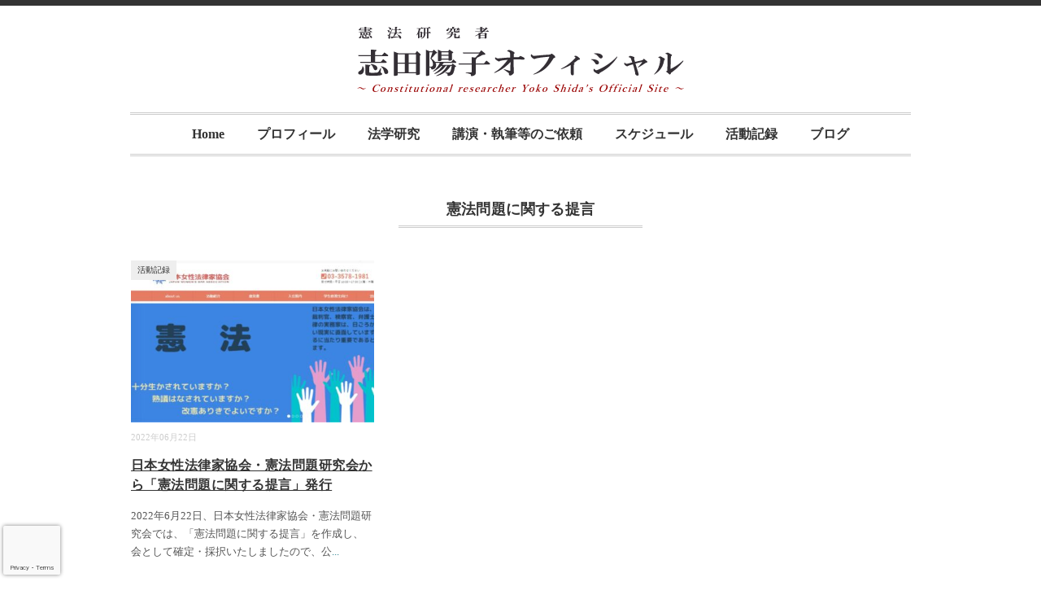

--- FILE ---
content_type: text/html; charset=UTF-8
request_url: https://yokoshida.net/tag/%E6%86%B2%E6%B3%95%E5%95%8F%E9%A1%8C%E3%81%AB%E9%96%A2%E3%81%99%E3%82%8B%E6%8F%90%E8%A8%80
body_size: 14827
content:
<!DOCTYPE html>
<html dir="ltr" lang="ja" prefix="og: https://ogp.me/ns#">
<head>
<meta charset="UTF-8" />
<meta name="viewport" content="width=device-width, initial-scale=1.0">
<link rel="stylesheet" href="https://yokoshida.net/cms/wp-content/themes/minimaga/responsive.css" type="text/css" media="screen, print" />
<link rel="stylesheet" href="https://yokoshida.net/cms/wp-content/themes/minimaga-child/style.css" type="text/css" media="screen, print" />
<title>憲法問題に関する提言 | 憲法研究者・志田陽子オフィシャル</title>
	<style>img:is([sizes="auto" i], [sizes^="auto," i]) { contain-intrinsic-size: 3000px 1500px }</style>
	
		<!-- All in One SEO 4.9.3 - aioseo.com -->
	<meta name="robots" content="max-snippet:-1, max-image-preview:large, max-video-preview:-1" />
	<meta name="google-site-verification" content="_B7dfdDkljpIeIauKWvcvicRQmGbcdEGnVGU2bSQ2lE" />
	<meta name="msvalidate.01" content="C321AD8683C5D303BD584974B3ED3174" />
	<link rel="canonical" href="https://yokoshida.net/tag/%e6%86%b2%e6%b3%95%e5%95%8f%e9%a1%8c%e3%81%ab%e9%96%a2%e3%81%99%e3%82%8b%e6%8f%90%e8%a8%80" />
	<meta name="generator" content="All in One SEO (AIOSEO) 4.9.3" />
		<script type="application/ld+json" class="aioseo-schema">
			{"@context":"https:\/\/schema.org","@graph":[{"@type":"BreadcrumbList","@id":"https:\/\/yokoshida.net\/tag\/%E6%86%B2%E6%B3%95%E5%95%8F%E9%A1%8C%E3%81%AB%E9%96%A2%E3%81%99%E3%82%8B%E6%8F%90%E8%A8%80#breadcrumblist","itemListElement":[{"@type":"ListItem","@id":"https:\/\/yokoshida.net#listItem","position":1,"name":"Home","item":"https:\/\/yokoshida.net","nextItem":{"@type":"ListItem","@id":"https:\/\/yokoshida.net\/tag\/%e6%86%b2%e6%b3%95%e5%95%8f%e9%a1%8c%e3%81%ab%e9%96%a2%e3%81%99%e3%82%8b%e6%8f%90%e8%a8%80#listItem","name":"\u61b2\u6cd5\u554f\u984c\u306b\u95a2\u3059\u308b\u63d0\u8a00"}},{"@type":"ListItem","@id":"https:\/\/yokoshida.net\/tag\/%e6%86%b2%e6%b3%95%e5%95%8f%e9%a1%8c%e3%81%ab%e9%96%a2%e3%81%99%e3%82%8b%e6%8f%90%e8%a8%80#listItem","position":2,"name":"\u61b2\u6cd5\u554f\u984c\u306b\u95a2\u3059\u308b\u63d0\u8a00","previousItem":{"@type":"ListItem","@id":"https:\/\/yokoshida.net#listItem","name":"Home"}}]},{"@type":"CollectionPage","@id":"https:\/\/yokoshida.net\/tag\/%E6%86%B2%E6%B3%95%E5%95%8F%E9%A1%8C%E3%81%AB%E9%96%A2%E3%81%99%E3%82%8B%E6%8F%90%E8%A8%80#collectionpage","url":"https:\/\/yokoshida.net\/tag\/%E6%86%B2%E6%B3%95%E5%95%8F%E9%A1%8C%E3%81%AB%E9%96%A2%E3%81%99%E3%82%8B%E6%8F%90%E8%A8%80","name":"\u61b2\u6cd5\u554f\u984c\u306b\u95a2\u3059\u308b\u63d0\u8a00 | \u61b2\u6cd5\u7814\u7a76\u8005\u30fb\u5fd7\u7530\u967d\u5b50\u30aa\u30d5\u30a3\u30b7\u30e3\u30eb","inLanguage":"ja","isPartOf":{"@id":"https:\/\/yokoshida.net\/#website"},"breadcrumb":{"@id":"https:\/\/yokoshida.net\/tag\/%E6%86%B2%E6%B3%95%E5%95%8F%E9%A1%8C%E3%81%AB%E9%96%A2%E3%81%99%E3%82%8B%E6%8F%90%E8%A8%80#breadcrumblist"}},{"@type":"Person","@id":"https:\/\/yokoshida.net\/#person","name":"webmaster"},{"@type":"WebSite","@id":"https:\/\/yokoshida.net\/#website","url":"https:\/\/yokoshida.net\/","name":"\u61b2\u6cd5\u7814\u7a76\u8005\u30fb\u5fd7\u7530\u967d\u5b50\u30aa\u30d5\u30a3\u30b7\u30e3\u30eb","description":"\u3055\u307e\u3056\u307e\u306a\u793e\u4f1a\u554f\u984c\u306b\u3064\u3044\u3066\u3001\u61b2\u6cd5\u7814\u7a76\u8005\u3001\u8868\u73fe\u8005\u306e\u8996\u70b9\u304b\u3089\u8003\u3048\u305f\u3053\u3068\u3092\u767a\u4fe1\u3057\u3066\u3044\u304d\u307e\u3059\u3002\u30dc\u30fc\u30ab\u30ea\u30b9\u30c8\u3068\u3057\u3066\u3082\u6d3b\u52d5\u4e2d\u3067\u3059\u3002\u97f3\u697d\u3068\u61b2\u6cd5\u306e\u8a71\u3092\u7d44\u307f\u5408\u308f\u305b\u305f\u300c\u6b4c\u3067\u3064\u306a\u3050\u61b2\u6cd5\u306e\u8a71\u300d\u3092\u4e2d\u5fc3\u306b\u30c8\u30fc\u30af\uff06\u30e9\u30a4\u30d6\u3092\u884c\u3063\u3066\u3044\u307e\u3059\u3002","inLanguage":"ja","publisher":{"@id":"https:\/\/yokoshida.net\/#person"}}]}
		</script>
		<!-- All in One SEO -->

<link rel='dns-prefetch' href='//ajax.googleapis.com' />
<link rel='dns-prefetch' href='//www.googletagmanager.com' />
<link rel="alternate" type="application/rss+xml" title="憲法研究者・志田陽子オフィシャル &raquo; フィード" href="https://yokoshida.net/feed" />
<link rel="alternate" type="application/rss+xml" title="憲法研究者・志田陽子オフィシャル &raquo; コメントフィード" href="https://yokoshida.net/comments/feed" />
<script type="text/javascript" id="wpp-js" src="https://yokoshida.net/cms/wp-content/plugins/wordpress-popular-posts/assets/js/wpp.min.js?ver=7.3.6" data-sampling="0" data-sampling-rate="100" data-api-url="https://yokoshida.net/wp-json/wordpress-popular-posts" data-post-id="0" data-token="53cfef0ec3" data-lang="0" data-debug="0"></script>
<link rel="alternate" type="application/rss+xml" title="憲法研究者・志田陽子オフィシャル &raquo; 憲法問題に関する提言 タグのフィード" href="https://yokoshida.net/tag/%e6%86%b2%e6%b3%95%e5%95%8f%e9%a1%8c%e3%81%ab%e9%96%a2%e3%81%99%e3%82%8b%e6%8f%90%e8%a8%80/feed" />
<script type="text/javascript">
/* <![CDATA[ */
window._wpemojiSettings = {"baseUrl":"https:\/\/s.w.org\/images\/core\/emoji\/16.0.1\/72x72\/","ext":".png","svgUrl":"https:\/\/s.w.org\/images\/core\/emoji\/16.0.1\/svg\/","svgExt":".svg","source":{"concatemoji":"https:\/\/yokoshida.net\/cms\/wp-includes\/js\/wp-emoji-release.min.js?ver=6.8.3"}};
/*! This file is auto-generated */
!function(s,n){var o,i,e;function c(e){try{var t={supportTests:e,timestamp:(new Date).valueOf()};sessionStorage.setItem(o,JSON.stringify(t))}catch(e){}}function p(e,t,n){e.clearRect(0,0,e.canvas.width,e.canvas.height),e.fillText(t,0,0);var t=new Uint32Array(e.getImageData(0,0,e.canvas.width,e.canvas.height).data),a=(e.clearRect(0,0,e.canvas.width,e.canvas.height),e.fillText(n,0,0),new Uint32Array(e.getImageData(0,0,e.canvas.width,e.canvas.height).data));return t.every(function(e,t){return e===a[t]})}function u(e,t){e.clearRect(0,0,e.canvas.width,e.canvas.height),e.fillText(t,0,0);for(var n=e.getImageData(16,16,1,1),a=0;a<n.data.length;a++)if(0!==n.data[a])return!1;return!0}function f(e,t,n,a){switch(t){case"flag":return n(e,"\ud83c\udff3\ufe0f\u200d\u26a7\ufe0f","\ud83c\udff3\ufe0f\u200b\u26a7\ufe0f")?!1:!n(e,"\ud83c\udde8\ud83c\uddf6","\ud83c\udde8\u200b\ud83c\uddf6")&&!n(e,"\ud83c\udff4\udb40\udc67\udb40\udc62\udb40\udc65\udb40\udc6e\udb40\udc67\udb40\udc7f","\ud83c\udff4\u200b\udb40\udc67\u200b\udb40\udc62\u200b\udb40\udc65\u200b\udb40\udc6e\u200b\udb40\udc67\u200b\udb40\udc7f");case"emoji":return!a(e,"\ud83e\udedf")}return!1}function g(e,t,n,a){var r="undefined"!=typeof WorkerGlobalScope&&self instanceof WorkerGlobalScope?new OffscreenCanvas(300,150):s.createElement("canvas"),o=r.getContext("2d",{willReadFrequently:!0}),i=(o.textBaseline="top",o.font="600 32px Arial",{});return e.forEach(function(e){i[e]=t(o,e,n,a)}),i}function t(e){var t=s.createElement("script");t.src=e,t.defer=!0,s.head.appendChild(t)}"undefined"!=typeof Promise&&(o="wpEmojiSettingsSupports",i=["flag","emoji"],n.supports={everything:!0,everythingExceptFlag:!0},e=new Promise(function(e){s.addEventListener("DOMContentLoaded",e,{once:!0})}),new Promise(function(t){var n=function(){try{var e=JSON.parse(sessionStorage.getItem(o));if("object"==typeof e&&"number"==typeof e.timestamp&&(new Date).valueOf()<e.timestamp+604800&&"object"==typeof e.supportTests)return e.supportTests}catch(e){}return null}();if(!n){if("undefined"!=typeof Worker&&"undefined"!=typeof OffscreenCanvas&&"undefined"!=typeof URL&&URL.createObjectURL&&"undefined"!=typeof Blob)try{var e="postMessage("+g.toString()+"("+[JSON.stringify(i),f.toString(),p.toString(),u.toString()].join(",")+"));",a=new Blob([e],{type:"text/javascript"}),r=new Worker(URL.createObjectURL(a),{name:"wpTestEmojiSupports"});return void(r.onmessage=function(e){c(n=e.data),r.terminate(),t(n)})}catch(e){}c(n=g(i,f,p,u))}t(n)}).then(function(e){for(var t in e)n.supports[t]=e[t],n.supports.everything=n.supports.everything&&n.supports[t],"flag"!==t&&(n.supports.everythingExceptFlag=n.supports.everythingExceptFlag&&n.supports[t]);n.supports.everythingExceptFlag=n.supports.everythingExceptFlag&&!n.supports.flag,n.DOMReady=!1,n.readyCallback=function(){n.DOMReady=!0}}).then(function(){return e}).then(function(){var e;n.supports.everything||(n.readyCallback(),(e=n.source||{}).concatemoji?t(e.concatemoji):e.wpemoji&&e.twemoji&&(t(e.twemoji),t(e.wpemoji)))}))}((window,document),window._wpemojiSettings);
/* ]]> */
</script>
<style id='wp-emoji-styles-inline-css' type='text/css'>

	img.wp-smiley, img.emoji {
		display: inline !important;
		border: none !important;
		box-shadow: none !important;
		height: 1em !important;
		width: 1em !important;
		margin: 0 0.07em !important;
		vertical-align: -0.1em !important;
		background: none !important;
		padding: 0 !important;
	}
</style>
<link rel='stylesheet' id='wp-block-library-css' href='https://yokoshida.net/cms/wp-includes/css/dist/block-library/style.min.css?ver=6.8.3' type='text/css' media='all' />
<style id='classic-theme-styles-inline-css' type='text/css'>
/*! This file is auto-generated */
.wp-block-button__link{color:#fff;background-color:#32373c;border-radius:9999px;box-shadow:none;text-decoration:none;padding:calc(.667em + 2px) calc(1.333em + 2px);font-size:1.125em}.wp-block-file__button{background:#32373c;color:#fff;text-decoration:none}
</style>
<link rel='stylesheet' id='aioseo/css/src/vue/standalone/blocks/table-of-contents/global.scss-css' href='https://yokoshida.net/cms/wp-content/plugins/all-in-one-seo-pack/dist/Lite/assets/css/table-of-contents/global.e90f6d47.css?ver=4.9.3' type='text/css' media='all' />
<link rel='stylesheet' id='awsm-ead-public-css' href='https://yokoshida.net/cms/wp-content/plugins/embed-any-document/css/embed-public.min.css?ver=2.7.12' type='text/css' media='all' />
<style id='global-styles-inline-css' type='text/css'>
:root{--wp--preset--aspect-ratio--square: 1;--wp--preset--aspect-ratio--4-3: 4/3;--wp--preset--aspect-ratio--3-4: 3/4;--wp--preset--aspect-ratio--3-2: 3/2;--wp--preset--aspect-ratio--2-3: 2/3;--wp--preset--aspect-ratio--16-9: 16/9;--wp--preset--aspect-ratio--9-16: 9/16;--wp--preset--color--black: #000000;--wp--preset--color--cyan-bluish-gray: #abb8c3;--wp--preset--color--white: #ffffff;--wp--preset--color--pale-pink: #f78da7;--wp--preset--color--vivid-red: #cf2e2e;--wp--preset--color--luminous-vivid-orange: #ff6900;--wp--preset--color--luminous-vivid-amber: #fcb900;--wp--preset--color--light-green-cyan: #7bdcb5;--wp--preset--color--vivid-green-cyan: #00d084;--wp--preset--color--pale-cyan-blue: #8ed1fc;--wp--preset--color--vivid-cyan-blue: #0693e3;--wp--preset--color--vivid-purple: #9b51e0;--wp--preset--gradient--vivid-cyan-blue-to-vivid-purple: linear-gradient(135deg,rgba(6,147,227,1) 0%,rgb(155,81,224) 100%);--wp--preset--gradient--light-green-cyan-to-vivid-green-cyan: linear-gradient(135deg,rgb(122,220,180) 0%,rgb(0,208,130) 100%);--wp--preset--gradient--luminous-vivid-amber-to-luminous-vivid-orange: linear-gradient(135deg,rgba(252,185,0,1) 0%,rgba(255,105,0,1) 100%);--wp--preset--gradient--luminous-vivid-orange-to-vivid-red: linear-gradient(135deg,rgba(255,105,0,1) 0%,rgb(207,46,46) 100%);--wp--preset--gradient--very-light-gray-to-cyan-bluish-gray: linear-gradient(135deg,rgb(238,238,238) 0%,rgb(169,184,195) 100%);--wp--preset--gradient--cool-to-warm-spectrum: linear-gradient(135deg,rgb(74,234,220) 0%,rgb(151,120,209) 20%,rgb(207,42,186) 40%,rgb(238,44,130) 60%,rgb(251,105,98) 80%,rgb(254,248,76) 100%);--wp--preset--gradient--blush-light-purple: linear-gradient(135deg,rgb(255,206,236) 0%,rgb(152,150,240) 100%);--wp--preset--gradient--blush-bordeaux: linear-gradient(135deg,rgb(254,205,165) 0%,rgb(254,45,45) 50%,rgb(107,0,62) 100%);--wp--preset--gradient--luminous-dusk: linear-gradient(135deg,rgb(255,203,112) 0%,rgb(199,81,192) 50%,rgb(65,88,208) 100%);--wp--preset--gradient--pale-ocean: linear-gradient(135deg,rgb(255,245,203) 0%,rgb(182,227,212) 50%,rgb(51,167,181) 100%);--wp--preset--gradient--electric-grass: linear-gradient(135deg,rgb(202,248,128) 0%,rgb(113,206,126) 100%);--wp--preset--gradient--midnight: linear-gradient(135deg,rgb(2,3,129) 0%,rgb(40,116,252) 100%);--wp--preset--font-size--small: 13px;--wp--preset--font-size--medium: 20px;--wp--preset--font-size--large: 36px;--wp--preset--font-size--x-large: 42px;--wp--preset--spacing--20: 0.44rem;--wp--preset--spacing--30: 0.67rem;--wp--preset--spacing--40: 1rem;--wp--preset--spacing--50: 1.5rem;--wp--preset--spacing--60: 2.25rem;--wp--preset--spacing--70: 3.38rem;--wp--preset--spacing--80: 5.06rem;--wp--preset--shadow--natural: 6px 6px 9px rgba(0, 0, 0, 0.2);--wp--preset--shadow--deep: 12px 12px 50px rgba(0, 0, 0, 0.4);--wp--preset--shadow--sharp: 6px 6px 0px rgba(0, 0, 0, 0.2);--wp--preset--shadow--outlined: 6px 6px 0px -3px rgba(255, 255, 255, 1), 6px 6px rgba(0, 0, 0, 1);--wp--preset--shadow--crisp: 6px 6px 0px rgba(0, 0, 0, 1);}:where(.is-layout-flex){gap: 0.5em;}:where(.is-layout-grid){gap: 0.5em;}body .is-layout-flex{display: flex;}.is-layout-flex{flex-wrap: wrap;align-items: center;}.is-layout-flex > :is(*, div){margin: 0;}body .is-layout-grid{display: grid;}.is-layout-grid > :is(*, div){margin: 0;}:where(.wp-block-columns.is-layout-flex){gap: 2em;}:where(.wp-block-columns.is-layout-grid){gap: 2em;}:where(.wp-block-post-template.is-layout-flex){gap: 1.25em;}:where(.wp-block-post-template.is-layout-grid){gap: 1.25em;}.has-black-color{color: var(--wp--preset--color--black) !important;}.has-cyan-bluish-gray-color{color: var(--wp--preset--color--cyan-bluish-gray) !important;}.has-white-color{color: var(--wp--preset--color--white) !important;}.has-pale-pink-color{color: var(--wp--preset--color--pale-pink) !important;}.has-vivid-red-color{color: var(--wp--preset--color--vivid-red) !important;}.has-luminous-vivid-orange-color{color: var(--wp--preset--color--luminous-vivid-orange) !important;}.has-luminous-vivid-amber-color{color: var(--wp--preset--color--luminous-vivid-amber) !important;}.has-light-green-cyan-color{color: var(--wp--preset--color--light-green-cyan) !important;}.has-vivid-green-cyan-color{color: var(--wp--preset--color--vivid-green-cyan) !important;}.has-pale-cyan-blue-color{color: var(--wp--preset--color--pale-cyan-blue) !important;}.has-vivid-cyan-blue-color{color: var(--wp--preset--color--vivid-cyan-blue) !important;}.has-vivid-purple-color{color: var(--wp--preset--color--vivid-purple) !important;}.has-black-background-color{background-color: var(--wp--preset--color--black) !important;}.has-cyan-bluish-gray-background-color{background-color: var(--wp--preset--color--cyan-bluish-gray) !important;}.has-white-background-color{background-color: var(--wp--preset--color--white) !important;}.has-pale-pink-background-color{background-color: var(--wp--preset--color--pale-pink) !important;}.has-vivid-red-background-color{background-color: var(--wp--preset--color--vivid-red) !important;}.has-luminous-vivid-orange-background-color{background-color: var(--wp--preset--color--luminous-vivid-orange) !important;}.has-luminous-vivid-amber-background-color{background-color: var(--wp--preset--color--luminous-vivid-amber) !important;}.has-light-green-cyan-background-color{background-color: var(--wp--preset--color--light-green-cyan) !important;}.has-vivid-green-cyan-background-color{background-color: var(--wp--preset--color--vivid-green-cyan) !important;}.has-pale-cyan-blue-background-color{background-color: var(--wp--preset--color--pale-cyan-blue) !important;}.has-vivid-cyan-blue-background-color{background-color: var(--wp--preset--color--vivid-cyan-blue) !important;}.has-vivid-purple-background-color{background-color: var(--wp--preset--color--vivid-purple) !important;}.has-black-border-color{border-color: var(--wp--preset--color--black) !important;}.has-cyan-bluish-gray-border-color{border-color: var(--wp--preset--color--cyan-bluish-gray) !important;}.has-white-border-color{border-color: var(--wp--preset--color--white) !important;}.has-pale-pink-border-color{border-color: var(--wp--preset--color--pale-pink) !important;}.has-vivid-red-border-color{border-color: var(--wp--preset--color--vivid-red) !important;}.has-luminous-vivid-orange-border-color{border-color: var(--wp--preset--color--luminous-vivid-orange) !important;}.has-luminous-vivid-amber-border-color{border-color: var(--wp--preset--color--luminous-vivid-amber) !important;}.has-light-green-cyan-border-color{border-color: var(--wp--preset--color--light-green-cyan) !important;}.has-vivid-green-cyan-border-color{border-color: var(--wp--preset--color--vivid-green-cyan) !important;}.has-pale-cyan-blue-border-color{border-color: var(--wp--preset--color--pale-cyan-blue) !important;}.has-vivid-cyan-blue-border-color{border-color: var(--wp--preset--color--vivid-cyan-blue) !important;}.has-vivid-purple-border-color{border-color: var(--wp--preset--color--vivid-purple) !important;}.has-vivid-cyan-blue-to-vivid-purple-gradient-background{background: var(--wp--preset--gradient--vivid-cyan-blue-to-vivid-purple) !important;}.has-light-green-cyan-to-vivid-green-cyan-gradient-background{background: var(--wp--preset--gradient--light-green-cyan-to-vivid-green-cyan) !important;}.has-luminous-vivid-amber-to-luminous-vivid-orange-gradient-background{background: var(--wp--preset--gradient--luminous-vivid-amber-to-luminous-vivid-orange) !important;}.has-luminous-vivid-orange-to-vivid-red-gradient-background{background: var(--wp--preset--gradient--luminous-vivid-orange-to-vivid-red) !important;}.has-very-light-gray-to-cyan-bluish-gray-gradient-background{background: var(--wp--preset--gradient--very-light-gray-to-cyan-bluish-gray) !important;}.has-cool-to-warm-spectrum-gradient-background{background: var(--wp--preset--gradient--cool-to-warm-spectrum) !important;}.has-blush-light-purple-gradient-background{background: var(--wp--preset--gradient--blush-light-purple) !important;}.has-blush-bordeaux-gradient-background{background: var(--wp--preset--gradient--blush-bordeaux) !important;}.has-luminous-dusk-gradient-background{background: var(--wp--preset--gradient--luminous-dusk) !important;}.has-pale-ocean-gradient-background{background: var(--wp--preset--gradient--pale-ocean) !important;}.has-electric-grass-gradient-background{background: var(--wp--preset--gradient--electric-grass) !important;}.has-midnight-gradient-background{background: var(--wp--preset--gradient--midnight) !important;}.has-small-font-size{font-size: var(--wp--preset--font-size--small) !important;}.has-medium-font-size{font-size: var(--wp--preset--font-size--medium) !important;}.has-large-font-size{font-size: var(--wp--preset--font-size--large) !important;}.has-x-large-font-size{font-size: var(--wp--preset--font-size--x-large) !important;}
:where(.wp-block-post-template.is-layout-flex){gap: 1.25em;}:where(.wp-block-post-template.is-layout-grid){gap: 1.25em;}
:where(.wp-block-columns.is-layout-flex){gap: 2em;}:where(.wp-block-columns.is-layout-grid){gap: 2em;}
:root :where(.wp-block-pullquote){font-size: 1.5em;line-height: 1.6;}
</style>
<link rel='stylesheet' id='contact-form-7-css' href='https://yokoshida.net/cms/wp-content/plugins/contact-form-7/includes/css/styles.css?ver=6.1.4' type='text/css' media='all' />
<link rel='stylesheet' id='foobox-free-min-css' href='https://yokoshida.net/cms/wp-content/plugins/foobox-image-lightbox/free/css/foobox.free.min.css?ver=2.7.41' type='text/css' media='all' />
<link rel='stylesheet' id='widgetopts-styles-css' href='https://yokoshida.net/cms/wp-content/plugins/widget-options/assets/css/widget-options.css?ver=4.1.3' type='text/css' media='all' />
<link rel='stylesheet' id='wordpress-popular-posts-css-css' href='https://yokoshida.net/cms/wp-content/plugins/wordpress-popular-posts/assets/css/wpp.css?ver=7.3.6' type='text/css' media='all' />
<link rel='stylesheet' id='parent-style-css' href='https://yokoshida.net/cms/wp-content/themes/minimaga/style.css?ver=6.8.3' type='text/css' media='all' />
<link rel='stylesheet' id='child-style-css' href='https://yokoshida.net/cms/wp-content/themes/minimaga-child/style.css?ver=6.8.3' type='text/css' media='all' />
<script type="text/javascript" src="//ajax.googleapis.com/ajax/libs/jquery/1.7.1/jquery.min.js?ver=1.7.1" id="jquery-js"></script>
<script type="text/javascript" src="https://yokoshida.net/cms/wp-content/plugins/wp-image-zoooom/assets/js/jquery.image_zoom.min.js?ver=1.60" id="image_zoooom-js" defer="defer" data-wp-strategy="defer"></script>
<script type="text/javascript" id="image_zoooom-init-js-extra">
/* <![CDATA[ */
var IZ = {"options":{"lensShape":"square","zoomType":"lens","lensSize":250,"borderSize":1,"borderColour":"#7c7c7c","cursor":"zoom-in","lensFadeIn":1000,"tint":"true","tintColour":"#ffffff","tintOpacity":0.5},"with_woocommerce":"0","exchange_thumbnails":"1","enable_mobile":"1","woo_categories":"0","woo_slider":"0","enable_surecart":"0"};
/* ]]> */
</script>
<script type="text/javascript" src="https://yokoshida.net/cms/wp-content/plugins/wp-image-zoooom/assets/js/image_zoom-init.js?ver=1.60" id="image_zoooom-init-js" defer="defer" data-wp-strategy="defer"></script>
<script type="text/javascript" id="foobox-free-min-js-before">
/* <![CDATA[ */
/* Run FooBox FREE (v2.7.41) */
var FOOBOX = window.FOOBOX = {
	ready: true,
	disableOthers: false,
	o: {wordpress: { enabled: true }, countMessage:'image %index of %total', captions: { dataTitle: ["captionTitle","title"], dataDesc: ["captionDesc","description"] }, rel: '', excludes:'.fbx-link,.nofoobox,.nolightbox,a[href*="pinterest.com/pin/create/button/"]', affiliate : { enabled: false }},
	selectors: [
		".foogallery-container.foogallery-lightbox-foobox", ".foogallery-container.foogallery-lightbox-foobox-free", ".gallery", ".wp-block-gallery", ".wp-caption", ".wp-block-image", "a:has(img[class*=wp-image-])", ".post a:has(img[class*=wp-image-])", ".foobox"
	],
	pre: function( $ ){
		// Custom JavaScript (Pre)
		
	},
	post: function( $ ){
		// Custom JavaScript (Post)
		
		// Custom Captions Code
		
	},
	custom: function( $ ){
		// Custom Extra JS
		
	}
};
/* ]]> */
</script>
<script type="text/javascript" src="https://yokoshida.net/cms/wp-content/plugins/foobox-image-lightbox/free/js/foobox.free.min.js?ver=2.7.41" id="foobox-free-min-js"></script>

<!-- Site Kit によって追加された Google タグ（gtag.js）スニペット -->
<!-- Google アナリティクス スニペット (Site Kit が追加) -->
<script type="text/javascript" src="https://www.googletagmanager.com/gtag/js?id=G-8VQ9QCWM76" id="google_gtagjs-js" async></script>
<script type="text/javascript" id="google_gtagjs-js-after">
/* <![CDATA[ */
window.dataLayer = window.dataLayer || [];function gtag(){dataLayer.push(arguments);}
gtag("set","linker",{"domains":["yokoshida.net"]});
gtag("js", new Date());
gtag("set", "developer_id.dZTNiMT", true);
gtag("config", "G-8VQ9QCWM76");
/* ]]> */
</script>
<link rel="https://api.w.org/" href="https://yokoshida.net/wp-json/" /><link rel="alternate" title="JSON" type="application/json" href="https://yokoshida.net/wp-json/wp/v2/tags/391" /><link rel="EditURI" type="application/rsd+xml" title="RSD" href="https://yokoshida.net/cms/xmlrpc.php?rsd" />
<meta name="generator" content="WordPress 6.8.3" />
<meta name="generator" content="Site Kit by Google 1.170.0" /><meta name="generator" content="performance-lab 4.0.1; plugins: ">
            <style id="wpp-loading-animation-styles">@-webkit-keyframes bgslide{from{background-position-x:0}to{background-position-x:-200%}}@keyframes bgslide{from{background-position-x:0}to{background-position-x:-200%}}.wpp-widget-block-placeholder,.wpp-shortcode-placeholder{margin:0 auto;width:60px;height:3px;background:#dd3737;background:linear-gradient(90deg,#dd3737 0%,#571313 10%,#dd3737 100%);background-size:200% auto;border-radius:3px;-webkit-animation:bgslide 1s infinite linear;animation:bgslide 1s infinite linear}</style>
            <style type="text/css">img.zoooom,.zoooom img{padding:0!important;}</style><script type="text/javascript"></script>		<style type="text/css" id="wp-custom-css">
			body {
    font-family: Hiragino Mincho ProN,"游明朝",serif;
}
@media only screen and (max-width: 767px) {
.header-inner { 
	padding-top: 10px !important;
	}
}
.single-contents th, .single-contents td, .page-contents th, .page-contents td {
    border: 1px solid #eee;
    padding: 10px;
}
#nav {
    border-top: double 3px #ccc;
    border-bottom: double 3px #ccc;
}


/* 志田カスタム */
/* --- Home　お知らせコーナー --- */
div#execphp-4.widget.widget_execphp {
    padding-left: 1%;
    padding-right: 1%;
    margin-bottom: 30px;
}
div.header-inner {
    padding-top: 25px;
    padding-bottom: 25px;
}
.nav-menu li a {
font-size: 16px;
}
#copyright {
    font-size: 12px;
}
span.list-mcdate {
  font-weight: 600;  
  font-size: 11pt;
  margin-right: 15px;
  float: left;
  margin-top: 2px;
}
span.link-mctitle a {
  color: #45AAB8;  
  font-size: 11pt;
}
li.homelist-act a {
  color: #45AAB8;  
  font-size: 11pt;
}

/*　ナビ　*/
#nav {
    margin-bottom: 0px;
}
.nav-menu li a {
    padding: 12px 20px 12px 20px;
}

/*　プロフ　*/
div#attachment_204.alignleft.wp-caption {
  padding-top: 20px;
  margin-right: 30px;
}
p.wp-caption-text {
  padding-top: 5px;
  line-height: 140%;
  font-size: 80%;
  text-align: left;
}

/*　画像ボーダー　*/
.img-border {
	border: 1px solid #d8d8d8;
}

/*　grecaptcha-badge　*/
.grecaptcha-badge {
  width: 70px !important;
  overflow: hidden !important;
  transition: all 0.3s ease !important;
  left: 4px !important;
}
.grecaptcha-badge:hover {
  width: 256px !important;
}

.kouen-mei {
	font-size: 18pt;
	margin-left: -10px;
}		</style>
		</head>

<body class="archive tag tag-391 wp-embed-responsive wp-theme-minimaga wp-child-theme-minimaga-child">

<!-- スクロールダウンヘッダー -->
<header class="cb-header header1">
<!-- トップナビゲーション -->
<nav id="nav" class="main-navigation" role="navigation">
<div class="menu-main-container"><ul id="menu-main" class="nav-menu"><li id="menu-item-101" class="menu-item menu-item-type-custom menu-item-object-custom menu-item-home menu-item-101"><a href="https://yokoshida.net">Home</a></li>
<li id="menu-item-35" class="menu-item menu-item-type-post_type menu-item-object-page menu-item-35"><a href="https://yokoshida.net/profile">プロフィール</a></li>
<li id="menu-item-31" class="menu-item menu-item-type-post_type menu-item-object-page menu-item-31"><a href="https://yokoshida.net/law-studies">法学研究</a></li>
<li id="menu-item-6" class="menu-item menu-item-type-post_type menu-item-object-page menu-item-6"><a href="https://yokoshida.net/contact">講演・執筆等のご依頼</a></li>
<li id="menu-item-5565" class="menu-item menu-item-type-taxonomy menu-item-object-category menu-item-5565"><a href="https://yokoshida.net/schedule">スケジュール</a></li>
<li id="menu-item-11" class="menu-item menu-item-type-taxonomy menu-item-object-category menu-item-has-children menu-item-11"><a href="https://yokoshida.net/activities">活動記録</a>
<ul class="sub-menu">
	<li id="menu-item-5623" class="menu-item menu-item-type-taxonomy menu-item-object-category menu-item-5623"><a href="https://yokoshida.net/tokyo-shimbun">東京新聞</a></li>
	<li id="menu-item-1051" class="menu-item menu-item-type-taxonomy menu-item-object-category menu-item-1051"><a href="https://yokoshida.net/lecture-presentation">講演会</a></li>
	<li id="menu-item-252" class="menu-item menu-item-type-taxonomy menu-item-object-category menu-item-252"><a href="https://yokoshida.net/blog/interviewed">インタビュー</a></li>
	<li id="menu-item-248" class="menu-item menu-item-type-taxonomy menu-item-object-category menu-item-248"><a href="https://yokoshida.net/blog/contributed">寄稿</a></li>
</ul>
</li>
<li id="menu-item-9" class="menu-item menu-item-type-taxonomy menu-item-object-category menu-item-has-children menu-item-9"><a href="https://yokoshida.net/blog">ブログ</a>
<ul class="sub-menu">
	<li id="menu-item-5545" class="menu-item menu-item-type-taxonomy menu-item-object-category menu-item-5545"><a href="https://yokoshida.net/utaken">歌でつなぐ憲法の話</a></li>
	<li id="menu-item-254" class="menu-item menu-item-type-taxonomy menu-item-object-category menu-item-254"><a href="https://yokoshida.net/blog/constitution-to-study-in-movies">映画で学ぶ憲法</a></li>
</ul>
</li>
</ul></div></nav>
</header>
<!-- / スクロールダウンヘッダー -->


<div class="topborder"></div>

<!-- ヘッダー -->
<header id="header">

<!-- ヘッダー中身 -->    
<div class="header-inner">

<!-- ロゴ -->
<!-- トップページ以外 -->
<div class="logo">
<a href="https://yokoshida.net/" title="憲法研究者・志田陽子オフィシャル"><img src="https://yokoshida.net/cms/wp-content/uploads/2017/02/ys-site-logo3.png" alt="憲法研究者・志田陽子オフィシャル" /></a>
</div>
<!-- / ロゴ -->

</div>    
<!-- / ヘッダー中身 -->    

</header>
<!-- / ヘッダー -->  
<div class="clear"></div>

<!-- トップナビゲーション -->
<nav id="nav" class="main-navigation" role="navigation">
<div class="menu-main-container"><ul id="menu-main-1" class="nav-menu"><li class="menu-item menu-item-type-custom menu-item-object-custom menu-item-home menu-item-101"><a href="https://yokoshida.net">Home</a></li>
<li class="menu-item menu-item-type-post_type menu-item-object-page menu-item-35"><a href="https://yokoshida.net/profile">プロフィール</a></li>
<li class="menu-item menu-item-type-post_type menu-item-object-page menu-item-31"><a href="https://yokoshida.net/law-studies">法学研究</a></li>
<li class="menu-item menu-item-type-post_type menu-item-object-page menu-item-6"><a href="https://yokoshida.net/contact">講演・執筆等のご依頼</a></li>
<li class="menu-item menu-item-type-taxonomy menu-item-object-category menu-item-5565"><a href="https://yokoshida.net/schedule">スケジュール</a></li>
<li class="menu-item menu-item-type-taxonomy menu-item-object-category menu-item-has-children menu-item-11"><a href="https://yokoshida.net/activities">活動記録</a>
<ul class="sub-menu">
	<li class="menu-item menu-item-type-taxonomy menu-item-object-category menu-item-5623"><a href="https://yokoshida.net/tokyo-shimbun">東京新聞</a></li>
	<li class="menu-item menu-item-type-taxonomy menu-item-object-category menu-item-1051"><a href="https://yokoshida.net/lecture-presentation">講演会</a></li>
	<li class="menu-item menu-item-type-taxonomy menu-item-object-category menu-item-252"><a href="https://yokoshida.net/blog/interviewed">インタビュー</a></li>
	<li class="menu-item menu-item-type-taxonomy menu-item-object-category menu-item-248"><a href="https://yokoshida.net/blog/contributed">寄稿</a></li>
</ul>
</li>
<li class="menu-item menu-item-type-taxonomy menu-item-object-category menu-item-has-children menu-item-9"><a href="https://yokoshida.net/blog">ブログ</a>
<ul class="sub-menu">
	<li class="menu-item menu-item-type-taxonomy menu-item-object-category menu-item-5545"><a href="https://yokoshida.net/utaken">歌でつなぐ憲法の話</a></li>
	<li class="menu-item menu-item-type-taxonomy menu-item-object-category menu-item-254"><a href="https://yokoshida.net/blog/constitution-to-study-in-movies">映画で学ぶ憲法</a></li>
</ul>
</li>
</ul></div></nav>

<!-- / トップナビゲーション -->
<div class="clear"></div>  
<!-- 全体warapper -->
<div class="wrapper">

<!-- メインwrap -->
<div id="main">

<!-- コンテンツブロック -->
<div class="row">

<!-- 記事エリア -->
<article>	

<!-- 投稿が存在するかを確認する条件文 -->

<!-- 投稿一覧の最初を取得 -->

<!-- カテゴリーアーカイブの場合 -->
<h1 class="pagetitle">憲法問題に関する提言</h1>

<!-- 日別アーカイブの場合 -->
<!-- / 投稿一覧の最初 -->


<!-- カテゴリーの説明 -->
<!-- / カテゴリーの説明 -->


<!-- 本文エリア -->
<ul class="block-three">

<!-- 投稿ループ -->

<!-- アイテム -->
<li class="item">
<div class="item-img img-anime2"><a href="https://yokoshida.net/activities/5976"><img width="420" height="280" src="https://yokoshida.net/cms/wp-content/uploads/2022/12/2022-0623-日本女性法律家協会-420x280.jpg" class="attachment-420x280 size-420x280 wp-post-image" alt="2022 0623 日本女性法律家協会" decoding="async" fetchpriority="high" /></a></div>
<div class="item-date">2022年06月22日</div>
<div class="item-cat-name activities"><a href="https://yokoshida.net/activities" rel="category tag">活動記録</a></div>
<h2 class="item-title" id="post-5976"><a href="https://yokoshida.net/activities/5976">日本女性法律家協会・憲法問題研究会から「憲法問題に関する提言」発行</a></h2>
<p class="item-text">2022年6月22日、日本女性法律家協会・憲法問題研究会では、「憲法問題に関する提言」を作成し、会として確定・採択いたしましたので、公<a href="https://yokoshida.net/activities/5976">...</a></p>
</li>
<!-- / アイテム -->

<!-- / 投稿ループ -->

<!-- 投稿がない場合 -->
<!-- / 投稿がない場合 -->

</ul>
<!-- / 本文エリア -->


<div class="clear"></div>
<!-- ページャー -->
<div class="pager">
</div>
<!-- / ページャー -->
	
	
<!-- ウィジェットエリア（カテゴリーページ最下部） -->
<div class="row">
<div class="singlebox">
</div>
</div>
<!-- / ウィジェットエリア（カテゴリーページ最下部） -->


</article>
<!-- / 記事エリア -->

</div>
<!-- / コンテンツブロック -->


</div>
<!-- / メインwrap -->

</div>
<!-- / 全体wrapper -->

<!-- フッターエリア -->
<footer id="footer">

<!-- フッターコンテンツ -->
<div class="footer-inner">

<!-- ウィジェットエリア（フッター３列枠） -->
<div class="row">
<article class="third">
<div class="footerbox">
<div id="categories-5" class="extendedwopts-show extendedwopts-desktop widget widget_categories"><div class="footer-widget-title">カテゴリー</div>
			<ul>
					<li class="cat-item cat-item-55"><a href="https://yokoshida.net/blog/interviewed">インタビュー</a> (9)
</li>
	<li class="cat-item cat-item-334"><a href="https://yokoshida.net/schedule">スケジュール</a> (12)
</li>
	<li class="cat-item cat-item-7"><a href="https://yokoshida.net/blog">ブログ</a> (9)
</li>
	<li class="cat-item cat-item-20"><a href="https://yokoshida.net/blog/media">メディア</a> (13)
</li>
	<li class="cat-item cat-item-54"><a href="https://yokoshida.net/blog/contributed">寄稿</a> (6)
</li>
	<li class="cat-item cat-item-56"><a href="https://yokoshida.net/blog/constitution-to-study-in-movies">映画で学ぶ憲法</a> (2)
</li>
	<li class="cat-item cat-item-21"><a href="https://yokoshida.net/tokyo-shimbun">東京新聞</a> (25)
</li>
	<li class="cat-item cat-item-131"><a href="https://yokoshida.net/utaken">歌でつなぐ憲法の話</a> (13)
</li>
	<li class="cat-item cat-item-6"><a href="https://yokoshida.net/activities">活動記録</a> (258)
</li>
	<li class="cat-item cat-item-165"><a href="https://yokoshida.net/lecture-presentation">講演会</a> (18)
</li>
			</ul>

			</div></div>
</article>
<article class="third">
<div class="footerbox">

		<div id="recent-posts-3" class="extendedwopts-show extendedwopts-desktop widget widget_recent_entries">
		<div class="footer-widget-title">最近の投稿</div>
		<ul>
											<li>
					<a href="https://yokoshida.net/activities/6589">東京都立大学システムデザイン学部で、「倫理講習会」の講師を務めました</a>
											<span class="post-date">04-04-2025</span>
									</li>
											<li>
					<a href="https://yokoshida.net/activities/6586">『あたらしい表現活動と法　第二版』が刊行されました</a>
											<span class="post-date">04-01-2025</span>
									</li>
											<li>
					<a href="https://yokoshida.net/activities/6572">法学館憲法研究所に、拙稿を掲載していただきました</a>
											<span class="post-date">02-28-2025</span>
									</li>
											<li>
					<a href="https://yokoshida.net/blog/media/6570">デモクラシータイムス ウィークエンドニュースLIVEに出演</a>
											<span class="post-date">02-25-2025</span>
									</li>
											<li>
					<a href="https://yokoshida.net/activities/6566">朝日新聞デジタル記事「「アダルト作品取り扱い」でカード決済停止　企業の自由か表現規制か」にコメント掲載</a>
											<span class="post-date">02-24-2025</span>
									</li>
					</ul>

		</div></div>
</article>
<article class="third">
<div class="footerbox">
<div id="tag_cloud-4" class="extendedwopts-show extendedwopts-desktop widget widget_tag_cloud"><div class="footer-widget-title">タグ</div><div class="tagcloud"><a href="https://yokoshida.net/tag/av%e4%ba%ba%e6%a8%a9%e5%80%ab%e7%90%86%e6%a9%9f%e6%a7%8b" class="tag-cloud-link tag-link-125 tag-link-position-1" style="font-size: 9.858407079646pt;" aria-label="AV人権倫理機構 (6個の項目)">AV人権倫理機構</a>
<a href="https://yokoshida.net/tag/sns" class="tag-cloud-link tag-link-216 tag-link-position-2" style="font-size: 10.477876106195pt;" aria-label="SNS (7個の項目)">SNS</a>
<a href="https://yokoshida.net/tag/synodos" class="tag-cloud-link tag-link-16 tag-link-position-3" style="font-size: 8.9911504424779pt;" aria-label="SYNODOS (5個の項目)">SYNODOS</a>
<a href="https://yokoshida.net/tag/yahoo%e3%83%8b%e3%83%a5%e3%83%bc%e3%82%b9" class="tag-cloud-link tag-link-198 tag-link-position-4" style="font-size: 8pt;" aria-label="Yahoo!ニュース (4個の項目)">Yahoo!ニュース</a>
<a href="https://yokoshida.net/tag/youtube" class="tag-cloud-link tag-link-263 tag-link-position-5" style="font-size: 8.9911504424779pt;" aria-label="YouTube (5個の項目)">YouTube</a>
<a href="https://yokoshida.net/tag/%e3%81%82%e3%81%84%e3%81%a1%e3%83%88%e3%83%aa%e3%82%a8%e3%83%b3%e3%83%8a%e3%83%bc%e3%83%ac" class="tag-cloud-link tag-link-175 tag-link-position-6" style="font-size: 16.424778761062pt;" aria-label="あいちトリエンナーレ (23個の項目)">あいちトリエンナーレ</a>
<a href="https://yokoshida.net/tag/%e3%82%a4%e3%83%b3%e3%82%bf%e3%83%93%e3%83%a5%e3%83%bc" class="tag-cloud-link tag-link-22 tag-link-position-7" style="font-size: 12.70796460177pt;" aria-label="インタビュー (11個の項目)">インタビュー</a>
<a href="https://yokoshida.net/tag/%e3%82%b3%e3%83%a1%e3%83%b3%e3%83%88" class="tag-cloud-link tag-link-200 tag-link-position-8" style="font-size: 9.858407079646pt;" aria-label="コメント (6個の項目)">コメント</a>
<a href="https://yokoshida.net/tag/%e3%82%b3%e3%83%ad%e3%83%8a%e7%a6%8d" class="tag-cloud-link tag-link-207 tag-link-position-9" style="font-size: 8.9911504424779pt;" aria-label="コロナ禍 (5個の項目)">コロナ禍</a>
<a href="https://yokoshida.net/tag/%e3%82%b7%e3%83%8e%e3%83%89%e3%82%b9" class="tag-cloud-link tag-link-15 tag-link-position-10" style="font-size: 12.212389380531pt;" aria-label="シノドス (10個の項目)">シノドス</a>
<a href="https://yokoshida.net/tag/%e3%82%b7%e3%83%8e%e3%83%89%e3%82%b9%e3%83%bb%e3%83%88%e3%83%bc%e3%82%af%e3%83%a9%e3%82%a6%e3%83%b3%e3%82%b8" class="tag-cloud-link tag-link-278 tag-link-position-11" style="font-size: 8.9911504424779pt;" aria-label="シノドス・トークラウンジ (5個の項目)">シノドス・トークラウンジ</a>
<a href="https://yokoshida.net/tag/%e4%ba%ba%e6%a0%bc%e6%a8%a9" class="tag-cloud-link tag-link-242 tag-link-position-12" style="font-size: 8.9911504424779pt;" aria-label="人格権 (5個の項目)">人格権</a>
<a href="https://yokoshida.net/tag/%e4%ba%ba%e6%a8%a9" class="tag-cloud-link tag-link-104 tag-link-position-13" style="font-size: 11.716814159292pt;" aria-label="人権 (9個の項目)">人権</a>
<a href="https://yokoshida.net/tag/%e5%88%8a%e8%a1%8c" class="tag-cloud-link tag-link-114 tag-link-position-14" style="font-size: 9.858407079646pt;" aria-label="刊行 (6個の項目)">刊行</a>
<a href="https://yokoshida.net/tag/%e5%8b%95%e7%94%bb" class="tag-cloud-link tag-link-48 tag-link-position-15" style="font-size: 9.858407079646pt;" aria-label="動画 (6個の項目)">動画</a>
<a href="https://yokoshida.net/tag/%e5%90%8c%e6%80%a7%e5%a9%9a" class="tag-cloud-link tag-link-275 tag-link-position-16" style="font-size: 8.9911504424779pt;" aria-label="同性婚 (5個の項目)">同性婚</a>
<a href="https://yokoshida.net/tag/%e5%9b%b3%e6%9b%b8%e6%96%b0%e8%81%9e" class="tag-cloud-link tag-link-128 tag-link-position-17" style="font-size: 8.9911504424779pt;" aria-label="図書新聞 (5個の項目)">図書新聞</a>
<a href="https://yokoshida.net/tag/%e5%ae%89%e4%bf%9d%e6%b3%95%e5%88%b6%e9%81%95%e6%86%b2%e8%a8%b4%e8%a8%9f" class="tag-cloud-link tag-link-309 tag-link-position-18" style="font-size: 9.858407079646pt;" aria-label="安保法制違憲訴訟 (6個の項目)">安保法制違憲訴訟</a>
<a href="https://yokoshida.net/tag/%e5%af%84%e7%a8%bf" class="tag-cloud-link tag-link-31 tag-link-position-19" style="font-size: 8.9911504424779pt;" aria-label="寄稿 (5個の項目)">寄稿</a>
<a href="https://yokoshida.net/tag/%e5%af%be%e8%ab%87" class="tag-cloud-link tag-link-127 tag-link-position-20" style="font-size: 9.858407079646pt;" aria-label="対談 (6個の項目)">対談</a>
<a href="https://yokoshida.net/tag/%e5%bf%97%e7%94%b0%e9%99%bd%e5%ad%90" class="tag-cloud-link tag-link-8 tag-link-position-21" style="font-size: 11.097345132743pt;" aria-label="志田陽子 (8個の項目)">志田陽子</a>
<a href="https://yokoshida.net/tag/%e6%84%8f%e8%a6%8b%e6%9b%b8" class="tag-cloud-link tag-link-234 tag-link-position-22" style="font-size: 8.9911504424779pt;" aria-label="意見書 (5個の項目)">意見書</a>
<a href="https://yokoshida.net/tag/%e6%86%b2%e6%b3%95" class="tag-cloud-link tag-link-50 tag-link-position-23" style="font-size: 13.575221238938pt;" aria-label="憲法 (13個の項目)">憲法</a>
<a href="https://yokoshida.net/tag/%e6%86%b2%e6%b3%9553%e6%9d%a1" class="tag-cloud-link tag-link-220 tag-link-position-24" style="font-size: 10.477876106195pt;" aria-label="憲法53条 (7個の項目)">憲法53条</a>
<a href="https://yokoshida.net/tag/%e6%86%b2%e6%b3%95%e6%94%b9%e6%ad%a3" class="tag-cloud-link tag-link-103 tag-link-position-25" style="font-size: 8.9911504424779pt;" aria-label="憲法改正 (5個の項目)">憲法改正</a>
<a href="https://yokoshida.net/tag/%e6%89%b9%e5%88%a4%e3%81%ae%e8%87%aa%e7%94%b1" class="tag-cloud-link tag-link-210 tag-link-position-26" style="font-size: 8pt;" aria-label="批判の自由 (4個の項目)">批判の自由</a>
<a href="https://yokoshida.net/tag/%e6%96%b0%e5%9e%8b%e3%82%b3%e3%83%ad%e3%83%8a" class="tag-cloud-link tag-link-219 tag-link-position-27" style="font-size: 9.858407079646pt;" aria-label="新型コロナ (6個の項目)">新型コロナ</a>
<a href="https://yokoshida.net/tag/%e6%97%a5%e6%9c%ac%e5%9b%bd%e6%86%b2%e6%b3%95" class="tag-cloud-link tag-link-349 tag-link-position-28" style="font-size: 8pt;" aria-label="日本国憲法 (4個の項目)">日本国憲法</a>
<a href="https://yokoshida.net/tag/%e6%9c%9d%e6%97%a5%e6%96%b0%e8%81%9e" class="tag-cloud-link tag-link-45 tag-link-position-29" style="font-size: 13.079646017699pt;" aria-label="朝日新聞 (12個の項目)">朝日新聞</a>
<a href="https://yokoshida.net/tag/%e6%ad%8c%e3%81%86%e6%86%b2%e6%b3%95%e5%ad%a6%e8%80%85" class="tag-cloud-link tag-link-162 tag-link-position-30" style="font-size: 8pt;" aria-label="歌う憲法学者 (4個の項目)">歌う憲法学者</a>
<a href="https://yokoshida.net/tag/%e6%af%8e%e6%97%a5%e6%96%b0%e8%81%9e" class="tag-cloud-link tag-link-172 tag-link-position-31" style="font-size: 10.477876106195pt;" aria-label="毎日新聞 (7個の項目)">毎日新聞</a>
<a href="https://yokoshida.net/tag/%e6%b0%91%e4%b8%bb%e4%b8%bb%e7%be%a9" class="tag-cloud-link tag-link-51 tag-link-position-32" style="font-size: 13.575221238938pt;" aria-label="民主主義 (13個の項目)">民主主義</a>
<a href="https://yokoshida.net/tag/%e6%b3%95%e5%ad%a6%e9%a4%a8%e6%86%b2%e6%b3%95%e7%a0%94%e7%a9%b6%e6%89%80" class="tag-cloud-link tag-link-221 tag-link-position-33" style="font-size: 8.9911504424779pt;" aria-label="法学館憲法研究所 (5個の項目)">法学館憲法研究所</a>
<a href="https://yokoshida.net/tag/%e7%9f%a5%e3%82%8b%e6%a8%a9%e5%88%a9" class="tag-cloud-link tag-link-181 tag-link-position-34" style="font-size: 8.9911504424779pt;" aria-label="知る権利 (5個の項目)">知る権利</a>
<a href="https://yokoshida.net/tag/%e8%8a%b8%e8%a1%93" class="tag-cloud-link tag-link-178 tag-link-position-35" style="font-size: 10.477876106195pt;" aria-label="芸術 (7個の項目)">芸術</a>
<a href="https://yokoshida.net/tag/%e8%8a%b8%e8%a1%93%e3%81%ae%e8%87%aa%e7%94%b1" class="tag-cloud-link tag-link-188 tag-link-position-36" style="font-size: 8.9911504424779pt;" aria-label="芸術の自由 (5個の項目)">芸術の自由</a>
<a href="https://yokoshida.net/tag/%e8%a1%a8%e7%8f%be%e3%81%ae%e4%b8%8d%e8%87%aa%e7%94%b1%e5%b1%95" class="tag-cloud-link tag-link-179 tag-link-position-37" style="font-size: 14.566371681416pt;" aria-label="表現の不自由展 (16個の項目)">表現の不自由展</a>
<a href="https://yokoshida.net/tag/%e8%a1%a8%e7%8f%be%e3%81%ae%e8%87%aa%e7%94%b1" class="tag-cloud-link tag-link-44 tag-link-position-38" style="font-size: 22pt;" aria-label="表現の自由 (66個の項目)">表現の自由</a>
<a href="https://yokoshida.net/tag/%e8%aa%b9%e8%ac%97%e4%b8%ad%e5%82%b7" class="tag-cloud-link tag-link-217 tag-link-position-39" style="font-size: 8.9911504424779pt;" aria-label="誹謗中傷 (5個の項目)">誹謗中傷</a>
<a href="https://yokoshida.net/tag/%e8%ab%96%e5%ba%a7" class="tag-cloud-link tag-link-182 tag-link-position-40" style="font-size: 9.858407079646pt;" aria-label="論座 (6個の項目)">論座</a>
<a href="https://yokoshida.net/tag/%e8%ab%96%e6%96%87" class="tag-cloud-link tag-link-339 tag-link-position-41" style="font-size: 8pt;" aria-label="論文 (4個の項目)">論文</a>
<a href="https://yokoshida.net/tag/%e8%ab%96%e8%aa%ac" class="tag-cloud-link tag-link-180 tag-link-position-42" style="font-size: 12.70796460177pt;" aria-label="論説 (11個の項目)">論説</a>
<a href="https://yokoshida.net/tag/%e8%ac%9b%e5%b8%ab" class="tag-cloud-link tag-link-102 tag-link-position-43" style="font-size: 10.477876106195pt;" aria-label="講師 (7個の項目)">講師</a>
<a href="https://yokoshida.net/tag/%e8%ac%9b%e5%ba%a7" class="tag-cloud-link tag-link-93 tag-link-position-44" style="font-size: 11.097345132743pt;" aria-label="講座 (8個の項目)">講座</a>
<a href="https://yokoshida.net/tag/%e8%ac%9b%e6%bc%94%e4%bc%9a" class="tag-cloud-link tag-link-136 tag-link-position-45" style="font-size: 9.858407079646pt;" aria-label="講演会 (6個の項目)">講演会</a></div>
</div></div>
</article>
</div>
<!-- / ウィジェットエリア（フッター３列枠） -->
<div class="clear"></div>

</div>
<!-- / フッターコンテンツ -->

<!-- コピーライト表示 -->
<div id="copyright">
© <a href="https://yokoshida.net/">憲法研究者・志田陽子オフィシャル</a> All rights reserved.
</div>
<!-- /コピーライト表示 -->

</footer>
<!-- / フッターエリア -->
<script type="speculationrules">
{"prefetch":[{"source":"document","where":{"and":[{"href_matches":"\/*"},{"not":{"href_matches":["\/cms\/wp-*.php","\/cms\/wp-admin\/*","\/cms\/wp-content\/uploads\/*","\/cms\/wp-content\/*","\/cms\/wp-content\/plugins\/*","\/cms\/wp-content\/themes\/minimaga-child\/*","\/cms\/wp-content\/themes\/minimaga\/*","\/*\\?(.+)"]}},{"not":{"selector_matches":"a[rel~=\"nofollow\"]"}},{"not":{"selector_matches":".no-prefetch, .no-prefetch a"}}]},"eagerness":"conservative"}]}
</script>
<script type="text/javascript" src="https://yokoshida.net/cms/wp-content/plugins/embed-any-document/js/pdfobject.min.js?ver=2.7.12" id="awsm-ead-pdf-object-js"></script>
<script type="text/javascript" id="awsm-ead-public-js-extra">
/* <![CDATA[ */
var eadPublic = [];
/* ]]> */
</script>
<script type="text/javascript" src="https://yokoshida.net/cms/wp-content/plugins/embed-any-document/js/embed-public.min.js?ver=2.7.12" id="awsm-ead-public-js"></script>
<script type="text/javascript" src="https://yokoshida.net/cms/wp-includes/js/dist/hooks.min.js?ver=4d63a3d491d11ffd8ac6" id="wp-hooks-js"></script>
<script type="text/javascript" src="https://yokoshida.net/cms/wp-includes/js/dist/i18n.min.js?ver=5e580eb46a90c2b997e6" id="wp-i18n-js"></script>
<script type="text/javascript" id="wp-i18n-js-after">
/* <![CDATA[ */
wp.i18n.setLocaleData( { 'text direction\u0004ltr': [ 'ltr' ] } );
/* ]]> */
</script>
<script type="text/javascript" src="https://yokoshida.net/cms/wp-content/plugins/contact-form-7/includes/swv/js/index.js?ver=6.1.4" id="swv-js"></script>
<script type="text/javascript" id="contact-form-7-js-translations">
/* <![CDATA[ */
( function( domain, translations ) {
	var localeData = translations.locale_data[ domain ] || translations.locale_data.messages;
	localeData[""].domain = domain;
	wp.i18n.setLocaleData( localeData, domain );
} )( "contact-form-7", {"translation-revision-date":"2025-11-30 08:12:23+0000","generator":"GlotPress\/4.0.3","domain":"messages","locale_data":{"messages":{"":{"domain":"messages","plural-forms":"nplurals=1; plural=0;","lang":"ja_JP"},"This contact form is placed in the wrong place.":["\u3053\u306e\u30b3\u30f3\u30bf\u30af\u30c8\u30d5\u30a9\u30fc\u30e0\u306f\u9593\u9055\u3063\u305f\u4f4d\u7f6e\u306b\u7f6e\u304b\u308c\u3066\u3044\u307e\u3059\u3002"],"Error:":["\u30a8\u30e9\u30fc:"]}},"comment":{"reference":"includes\/js\/index.js"}} );
/* ]]> */
</script>
<script type="text/javascript" id="contact-form-7-js-before">
/* <![CDATA[ */
var wpcf7 = {
    "api": {
        "root": "https:\/\/yokoshida.net\/wp-json\/",
        "namespace": "contact-form-7\/v1"
    }
};
/* ]]> */
</script>
<script type="text/javascript" src="https://yokoshida.net/cms/wp-content/plugins/contact-form-7/includes/js/index.js?ver=6.1.4" id="contact-form-7-js"></script>
<script type="text/javascript" src="https://www.google.com/recaptcha/api.js?render=6LfvZTgiAAAAADgqb8OoI4Rl2Aeawp9duIFpPPZ1&amp;ver=3.0" id="google-recaptcha-js"></script>
<script type="text/javascript" src="https://yokoshida.net/cms/wp-includes/js/dist/vendor/wp-polyfill.min.js?ver=3.15.0" id="wp-polyfill-js"></script>
<script type="text/javascript" id="wpcf7-recaptcha-js-before">
/* <![CDATA[ */
var wpcf7_recaptcha = {
    "sitekey": "6LfvZTgiAAAAADgqb8OoI4Rl2Aeawp9duIFpPPZ1",
    "actions": {
        "homepage": "homepage",
        "contactform": "contactform"
    }
};
/* ]]> */
</script>
<script type="text/javascript" src="https://yokoshida.net/cms/wp-content/plugins/contact-form-7/modules/recaptcha/index.js?ver=6.1.4" id="wpcf7-recaptcha-js"></script>

<!-- スマホ用ハンバーガーメニュー -->
<script type="text/javascript">
jQuery(document).ready(function(){
 jQuery(".hamburger").click(function () {
  jQuery("#nav").slideToggle();
 });
});
</script>

<div class="toggle">
<div class="hamburger hamburger--spin">
<div class="hamburger-box"><div class="hamburger-inner"></div></div>
</div>
</div>
<!-- / スマホ用ハンバーガーメニュー -->

<!-- ハンバーガーメニュー-->
<script>
var forEach=function(t,o,r){if("[object Object]"===Object.prototype.toString.call(t))for(var c in t)Object.prototype.hasOwnProperty.call(t,c)&&o.call(r,t[c],c,t);else for(var e=0,l=t.length;l>e;e++)o.call(r,t[e],e,t)};
 
var hamburgers = document.querySelectorAll(".hamburger");
if (hamburgers.length > 0) {
  forEach(hamburgers, function(hamburger) {
    hamburger.addEventListener("click", function() {
      this.classList.toggle("is-active");
    }, false);
  });
}
</script>
<!-- / ハンバーガーメニュー-->

<!-- doubleTapToGo Js -->
<!-- / doubleTapToGo Js -->

<!-- cb-slideheader Js -->
<script src="https://yokoshida.net/cms/wp-content/themes/minimaga/jquery/jquery.cbslideheader.js" type="text/javascript"></script>
<script>
$(".header1").cbSlideDownHeader();
</script>
<!-- / cb-slideheader Js -->

<!-- 画像リンクフェード -->
<script type="text/javascript">
jQuery(document).ready(function(){
    jQuery("a img").hover(function(){
       jQuery(this).fadeTo("200", 0.8);
           },function(){
       jQuery(this).fadeTo("300", 1.0);
    });
});
</script>
<!-- / 画像リンクフェード -->

<!-- トップに戻る -->
<script type="text/javascript" src="https://yokoshida.net/cms/wp-content/themes/minimaga/jquery/scrolltopcontrol.js"></script>
<!-- / トップに戻る -->

</body>
</html>

--- FILE ---
content_type: text/html; charset=utf-8
request_url: https://www.google.com/recaptcha/api2/anchor?ar=1&k=6LfvZTgiAAAAADgqb8OoI4Rl2Aeawp9duIFpPPZ1&co=aHR0cHM6Ly95b2tvc2hpZGEubmV0OjQ0Mw..&hl=en&v=PoyoqOPhxBO7pBk68S4YbpHZ&size=invisible&anchor-ms=20000&execute-ms=30000&cb=y7kwxsekk3pl
body_size: 48485
content:
<!DOCTYPE HTML><html dir="ltr" lang="en"><head><meta http-equiv="Content-Type" content="text/html; charset=UTF-8">
<meta http-equiv="X-UA-Compatible" content="IE=edge">
<title>reCAPTCHA</title>
<style type="text/css">
/* cyrillic-ext */
@font-face {
  font-family: 'Roboto';
  font-style: normal;
  font-weight: 400;
  font-stretch: 100%;
  src: url(//fonts.gstatic.com/s/roboto/v48/KFO7CnqEu92Fr1ME7kSn66aGLdTylUAMa3GUBHMdazTgWw.woff2) format('woff2');
  unicode-range: U+0460-052F, U+1C80-1C8A, U+20B4, U+2DE0-2DFF, U+A640-A69F, U+FE2E-FE2F;
}
/* cyrillic */
@font-face {
  font-family: 'Roboto';
  font-style: normal;
  font-weight: 400;
  font-stretch: 100%;
  src: url(//fonts.gstatic.com/s/roboto/v48/KFO7CnqEu92Fr1ME7kSn66aGLdTylUAMa3iUBHMdazTgWw.woff2) format('woff2');
  unicode-range: U+0301, U+0400-045F, U+0490-0491, U+04B0-04B1, U+2116;
}
/* greek-ext */
@font-face {
  font-family: 'Roboto';
  font-style: normal;
  font-weight: 400;
  font-stretch: 100%;
  src: url(//fonts.gstatic.com/s/roboto/v48/KFO7CnqEu92Fr1ME7kSn66aGLdTylUAMa3CUBHMdazTgWw.woff2) format('woff2');
  unicode-range: U+1F00-1FFF;
}
/* greek */
@font-face {
  font-family: 'Roboto';
  font-style: normal;
  font-weight: 400;
  font-stretch: 100%;
  src: url(//fonts.gstatic.com/s/roboto/v48/KFO7CnqEu92Fr1ME7kSn66aGLdTylUAMa3-UBHMdazTgWw.woff2) format('woff2');
  unicode-range: U+0370-0377, U+037A-037F, U+0384-038A, U+038C, U+038E-03A1, U+03A3-03FF;
}
/* math */
@font-face {
  font-family: 'Roboto';
  font-style: normal;
  font-weight: 400;
  font-stretch: 100%;
  src: url(//fonts.gstatic.com/s/roboto/v48/KFO7CnqEu92Fr1ME7kSn66aGLdTylUAMawCUBHMdazTgWw.woff2) format('woff2');
  unicode-range: U+0302-0303, U+0305, U+0307-0308, U+0310, U+0312, U+0315, U+031A, U+0326-0327, U+032C, U+032F-0330, U+0332-0333, U+0338, U+033A, U+0346, U+034D, U+0391-03A1, U+03A3-03A9, U+03B1-03C9, U+03D1, U+03D5-03D6, U+03F0-03F1, U+03F4-03F5, U+2016-2017, U+2034-2038, U+203C, U+2040, U+2043, U+2047, U+2050, U+2057, U+205F, U+2070-2071, U+2074-208E, U+2090-209C, U+20D0-20DC, U+20E1, U+20E5-20EF, U+2100-2112, U+2114-2115, U+2117-2121, U+2123-214F, U+2190, U+2192, U+2194-21AE, U+21B0-21E5, U+21F1-21F2, U+21F4-2211, U+2213-2214, U+2216-22FF, U+2308-230B, U+2310, U+2319, U+231C-2321, U+2336-237A, U+237C, U+2395, U+239B-23B7, U+23D0, U+23DC-23E1, U+2474-2475, U+25AF, U+25B3, U+25B7, U+25BD, U+25C1, U+25CA, U+25CC, U+25FB, U+266D-266F, U+27C0-27FF, U+2900-2AFF, U+2B0E-2B11, U+2B30-2B4C, U+2BFE, U+3030, U+FF5B, U+FF5D, U+1D400-1D7FF, U+1EE00-1EEFF;
}
/* symbols */
@font-face {
  font-family: 'Roboto';
  font-style: normal;
  font-weight: 400;
  font-stretch: 100%;
  src: url(//fonts.gstatic.com/s/roboto/v48/KFO7CnqEu92Fr1ME7kSn66aGLdTylUAMaxKUBHMdazTgWw.woff2) format('woff2');
  unicode-range: U+0001-000C, U+000E-001F, U+007F-009F, U+20DD-20E0, U+20E2-20E4, U+2150-218F, U+2190, U+2192, U+2194-2199, U+21AF, U+21E6-21F0, U+21F3, U+2218-2219, U+2299, U+22C4-22C6, U+2300-243F, U+2440-244A, U+2460-24FF, U+25A0-27BF, U+2800-28FF, U+2921-2922, U+2981, U+29BF, U+29EB, U+2B00-2BFF, U+4DC0-4DFF, U+FFF9-FFFB, U+10140-1018E, U+10190-1019C, U+101A0, U+101D0-101FD, U+102E0-102FB, U+10E60-10E7E, U+1D2C0-1D2D3, U+1D2E0-1D37F, U+1F000-1F0FF, U+1F100-1F1AD, U+1F1E6-1F1FF, U+1F30D-1F30F, U+1F315, U+1F31C, U+1F31E, U+1F320-1F32C, U+1F336, U+1F378, U+1F37D, U+1F382, U+1F393-1F39F, U+1F3A7-1F3A8, U+1F3AC-1F3AF, U+1F3C2, U+1F3C4-1F3C6, U+1F3CA-1F3CE, U+1F3D4-1F3E0, U+1F3ED, U+1F3F1-1F3F3, U+1F3F5-1F3F7, U+1F408, U+1F415, U+1F41F, U+1F426, U+1F43F, U+1F441-1F442, U+1F444, U+1F446-1F449, U+1F44C-1F44E, U+1F453, U+1F46A, U+1F47D, U+1F4A3, U+1F4B0, U+1F4B3, U+1F4B9, U+1F4BB, U+1F4BF, U+1F4C8-1F4CB, U+1F4D6, U+1F4DA, U+1F4DF, U+1F4E3-1F4E6, U+1F4EA-1F4ED, U+1F4F7, U+1F4F9-1F4FB, U+1F4FD-1F4FE, U+1F503, U+1F507-1F50B, U+1F50D, U+1F512-1F513, U+1F53E-1F54A, U+1F54F-1F5FA, U+1F610, U+1F650-1F67F, U+1F687, U+1F68D, U+1F691, U+1F694, U+1F698, U+1F6AD, U+1F6B2, U+1F6B9-1F6BA, U+1F6BC, U+1F6C6-1F6CF, U+1F6D3-1F6D7, U+1F6E0-1F6EA, U+1F6F0-1F6F3, U+1F6F7-1F6FC, U+1F700-1F7FF, U+1F800-1F80B, U+1F810-1F847, U+1F850-1F859, U+1F860-1F887, U+1F890-1F8AD, U+1F8B0-1F8BB, U+1F8C0-1F8C1, U+1F900-1F90B, U+1F93B, U+1F946, U+1F984, U+1F996, U+1F9E9, U+1FA00-1FA6F, U+1FA70-1FA7C, U+1FA80-1FA89, U+1FA8F-1FAC6, U+1FACE-1FADC, U+1FADF-1FAE9, U+1FAF0-1FAF8, U+1FB00-1FBFF;
}
/* vietnamese */
@font-face {
  font-family: 'Roboto';
  font-style: normal;
  font-weight: 400;
  font-stretch: 100%;
  src: url(//fonts.gstatic.com/s/roboto/v48/KFO7CnqEu92Fr1ME7kSn66aGLdTylUAMa3OUBHMdazTgWw.woff2) format('woff2');
  unicode-range: U+0102-0103, U+0110-0111, U+0128-0129, U+0168-0169, U+01A0-01A1, U+01AF-01B0, U+0300-0301, U+0303-0304, U+0308-0309, U+0323, U+0329, U+1EA0-1EF9, U+20AB;
}
/* latin-ext */
@font-face {
  font-family: 'Roboto';
  font-style: normal;
  font-weight: 400;
  font-stretch: 100%;
  src: url(//fonts.gstatic.com/s/roboto/v48/KFO7CnqEu92Fr1ME7kSn66aGLdTylUAMa3KUBHMdazTgWw.woff2) format('woff2');
  unicode-range: U+0100-02BA, U+02BD-02C5, U+02C7-02CC, U+02CE-02D7, U+02DD-02FF, U+0304, U+0308, U+0329, U+1D00-1DBF, U+1E00-1E9F, U+1EF2-1EFF, U+2020, U+20A0-20AB, U+20AD-20C0, U+2113, U+2C60-2C7F, U+A720-A7FF;
}
/* latin */
@font-face {
  font-family: 'Roboto';
  font-style: normal;
  font-weight: 400;
  font-stretch: 100%;
  src: url(//fonts.gstatic.com/s/roboto/v48/KFO7CnqEu92Fr1ME7kSn66aGLdTylUAMa3yUBHMdazQ.woff2) format('woff2');
  unicode-range: U+0000-00FF, U+0131, U+0152-0153, U+02BB-02BC, U+02C6, U+02DA, U+02DC, U+0304, U+0308, U+0329, U+2000-206F, U+20AC, U+2122, U+2191, U+2193, U+2212, U+2215, U+FEFF, U+FFFD;
}
/* cyrillic-ext */
@font-face {
  font-family: 'Roboto';
  font-style: normal;
  font-weight: 500;
  font-stretch: 100%;
  src: url(//fonts.gstatic.com/s/roboto/v48/KFO7CnqEu92Fr1ME7kSn66aGLdTylUAMa3GUBHMdazTgWw.woff2) format('woff2');
  unicode-range: U+0460-052F, U+1C80-1C8A, U+20B4, U+2DE0-2DFF, U+A640-A69F, U+FE2E-FE2F;
}
/* cyrillic */
@font-face {
  font-family: 'Roboto';
  font-style: normal;
  font-weight: 500;
  font-stretch: 100%;
  src: url(//fonts.gstatic.com/s/roboto/v48/KFO7CnqEu92Fr1ME7kSn66aGLdTylUAMa3iUBHMdazTgWw.woff2) format('woff2');
  unicode-range: U+0301, U+0400-045F, U+0490-0491, U+04B0-04B1, U+2116;
}
/* greek-ext */
@font-face {
  font-family: 'Roboto';
  font-style: normal;
  font-weight: 500;
  font-stretch: 100%;
  src: url(//fonts.gstatic.com/s/roboto/v48/KFO7CnqEu92Fr1ME7kSn66aGLdTylUAMa3CUBHMdazTgWw.woff2) format('woff2');
  unicode-range: U+1F00-1FFF;
}
/* greek */
@font-face {
  font-family: 'Roboto';
  font-style: normal;
  font-weight: 500;
  font-stretch: 100%;
  src: url(//fonts.gstatic.com/s/roboto/v48/KFO7CnqEu92Fr1ME7kSn66aGLdTylUAMa3-UBHMdazTgWw.woff2) format('woff2');
  unicode-range: U+0370-0377, U+037A-037F, U+0384-038A, U+038C, U+038E-03A1, U+03A3-03FF;
}
/* math */
@font-face {
  font-family: 'Roboto';
  font-style: normal;
  font-weight: 500;
  font-stretch: 100%;
  src: url(//fonts.gstatic.com/s/roboto/v48/KFO7CnqEu92Fr1ME7kSn66aGLdTylUAMawCUBHMdazTgWw.woff2) format('woff2');
  unicode-range: U+0302-0303, U+0305, U+0307-0308, U+0310, U+0312, U+0315, U+031A, U+0326-0327, U+032C, U+032F-0330, U+0332-0333, U+0338, U+033A, U+0346, U+034D, U+0391-03A1, U+03A3-03A9, U+03B1-03C9, U+03D1, U+03D5-03D6, U+03F0-03F1, U+03F4-03F5, U+2016-2017, U+2034-2038, U+203C, U+2040, U+2043, U+2047, U+2050, U+2057, U+205F, U+2070-2071, U+2074-208E, U+2090-209C, U+20D0-20DC, U+20E1, U+20E5-20EF, U+2100-2112, U+2114-2115, U+2117-2121, U+2123-214F, U+2190, U+2192, U+2194-21AE, U+21B0-21E5, U+21F1-21F2, U+21F4-2211, U+2213-2214, U+2216-22FF, U+2308-230B, U+2310, U+2319, U+231C-2321, U+2336-237A, U+237C, U+2395, U+239B-23B7, U+23D0, U+23DC-23E1, U+2474-2475, U+25AF, U+25B3, U+25B7, U+25BD, U+25C1, U+25CA, U+25CC, U+25FB, U+266D-266F, U+27C0-27FF, U+2900-2AFF, U+2B0E-2B11, U+2B30-2B4C, U+2BFE, U+3030, U+FF5B, U+FF5D, U+1D400-1D7FF, U+1EE00-1EEFF;
}
/* symbols */
@font-face {
  font-family: 'Roboto';
  font-style: normal;
  font-weight: 500;
  font-stretch: 100%;
  src: url(//fonts.gstatic.com/s/roboto/v48/KFO7CnqEu92Fr1ME7kSn66aGLdTylUAMaxKUBHMdazTgWw.woff2) format('woff2');
  unicode-range: U+0001-000C, U+000E-001F, U+007F-009F, U+20DD-20E0, U+20E2-20E4, U+2150-218F, U+2190, U+2192, U+2194-2199, U+21AF, U+21E6-21F0, U+21F3, U+2218-2219, U+2299, U+22C4-22C6, U+2300-243F, U+2440-244A, U+2460-24FF, U+25A0-27BF, U+2800-28FF, U+2921-2922, U+2981, U+29BF, U+29EB, U+2B00-2BFF, U+4DC0-4DFF, U+FFF9-FFFB, U+10140-1018E, U+10190-1019C, U+101A0, U+101D0-101FD, U+102E0-102FB, U+10E60-10E7E, U+1D2C0-1D2D3, U+1D2E0-1D37F, U+1F000-1F0FF, U+1F100-1F1AD, U+1F1E6-1F1FF, U+1F30D-1F30F, U+1F315, U+1F31C, U+1F31E, U+1F320-1F32C, U+1F336, U+1F378, U+1F37D, U+1F382, U+1F393-1F39F, U+1F3A7-1F3A8, U+1F3AC-1F3AF, U+1F3C2, U+1F3C4-1F3C6, U+1F3CA-1F3CE, U+1F3D4-1F3E0, U+1F3ED, U+1F3F1-1F3F3, U+1F3F5-1F3F7, U+1F408, U+1F415, U+1F41F, U+1F426, U+1F43F, U+1F441-1F442, U+1F444, U+1F446-1F449, U+1F44C-1F44E, U+1F453, U+1F46A, U+1F47D, U+1F4A3, U+1F4B0, U+1F4B3, U+1F4B9, U+1F4BB, U+1F4BF, U+1F4C8-1F4CB, U+1F4D6, U+1F4DA, U+1F4DF, U+1F4E3-1F4E6, U+1F4EA-1F4ED, U+1F4F7, U+1F4F9-1F4FB, U+1F4FD-1F4FE, U+1F503, U+1F507-1F50B, U+1F50D, U+1F512-1F513, U+1F53E-1F54A, U+1F54F-1F5FA, U+1F610, U+1F650-1F67F, U+1F687, U+1F68D, U+1F691, U+1F694, U+1F698, U+1F6AD, U+1F6B2, U+1F6B9-1F6BA, U+1F6BC, U+1F6C6-1F6CF, U+1F6D3-1F6D7, U+1F6E0-1F6EA, U+1F6F0-1F6F3, U+1F6F7-1F6FC, U+1F700-1F7FF, U+1F800-1F80B, U+1F810-1F847, U+1F850-1F859, U+1F860-1F887, U+1F890-1F8AD, U+1F8B0-1F8BB, U+1F8C0-1F8C1, U+1F900-1F90B, U+1F93B, U+1F946, U+1F984, U+1F996, U+1F9E9, U+1FA00-1FA6F, U+1FA70-1FA7C, U+1FA80-1FA89, U+1FA8F-1FAC6, U+1FACE-1FADC, U+1FADF-1FAE9, U+1FAF0-1FAF8, U+1FB00-1FBFF;
}
/* vietnamese */
@font-face {
  font-family: 'Roboto';
  font-style: normal;
  font-weight: 500;
  font-stretch: 100%;
  src: url(//fonts.gstatic.com/s/roboto/v48/KFO7CnqEu92Fr1ME7kSn66aGLdTylUAMa3OUBHMdazTgWw.woff2) format('woff2');
  unicode-range: U+0102-0103, U+0110-0111, U+0128-0129, U+0168-0169, U+01A0-01A1, U+01AF-01B0, U+0300-0301, U+0303-0304, U+0308-0309, U+0323, U+0329, U+1EA0-1EF9, U+20AB;
}
/* latin-ext */
@font-face {
  font-family: 'Roboto';
  font-style: normal;
  font-weight: 500;
  font-stretch: 100%;
  src: url(//fonts.gstatic.com/s/roboto/v48/KFO7CnqEu92Fr1ME7kSn66aGLdTylUAMa3KUBHMdazTgWw.woff2) format('woff2');
  unicode-range: U+0100-02BA, U+02BD-02C5, U+02C7-02CC, U+02CE-02D7, U+02DD-02FF, U+0304, U+0308, U+0329, U+1D00-1DBF, U+1E00-1E9F, U+1EF2-1EFF, U+2020, U+20A0-20AB, U+20AD-20C0, U+2113, U+2C60-2C7F, U+A720-A7FF;
}
/* latin */
@font-face {
  font-family: 'Roboto';
  font-style: normal;
  font-weight: 500;
  font-stretch: 100%;
  src: url(//fonts.gstatic.com/s/roboto/v48/KFO7CnqEu92Fr1ME7kSn66aGLdTylUAMa3yUBHMdazQ.woff2) format('woff2');
  unicode-range: U+0000-00FF, U+0131, U+0152-0153, U+02BB-02BC, U+02C6, U+02DA, U+02DC, U+0304, U+0308, U+0329, U+2000-206F, U+20AC, U+2122, U+2191, U+2193, U+2212, U+2215, U+FEFF, U+FFFD;
}
/* cyrillic-ext */
@font-face {
  font-family: 'Roboto';
  font-style: normal;
  font-weight: 900;
  font-stretch: 100%;
  src: url(//fonts.gstatic.com/s/roboto/v48/KFO7CnqEu92Fr1ME7kSn66aGLdTylUAMa3GUBHMdazTgWw.woff2) format('woff2');
  unicode-range: U+0460-052F, U+1C80-1C8A, U+20B4, U+2DE0-2DFF, U+A640-A69F, U+FE2E-FE2F;
}
/* cyrillic */
@font-face {
  font-family: 'Roboto';
  font-style: normal;
  font-weight: 900;
  font-stretch: 100%;
  src: url(//fonts.gstatic.com/s/roboto/v48/KFO7CnqEu92Fr1ME7kSn66aGLdTylUAMa3iUBHMdazTgWw.woff2) format('woff2');
  unicode-range: U+0301, U+0400-045F, U+0490-0491, U+04B0-04B1, U+2116;
}
/* greek-ext */
@font-face {
  font-family: 'Roboto';
  font-style: normal;
  font-weight: 900;
  font-stretch: 100%;
  src: url(//fonts.gstatic.com/s/roboto/v48/KFO7CnqEu92Fr1ME7kSn66aGLdTylUAMa3CUBHMdazTgWw.woff2) format('woff2');
  unicode-range: U+1F00-1FFF;
}
/* greek */
@font-face {
  font-family: 'Roboto';
  font-style: normal;
  font-weight: 900;
  font-stretch: 100%;
  src: url(//fonts.gstatic.com/s/roboto/v48/KFO7CnqEu92Fr1ME7kSn66aGLdTylUAMa3-UBHMdazTgWw.woff2) format('woff2');
  unicode-range: U+0370-0377, U+037A-037F, U+0384-038A, U+038C, U+038E-03A1, U+03A3-03FF;
}
/* math */
@font-face {
  font-family: 'Roboto';
  font-style: normal;
  font-weight: 900;
  font-stretch: 100%;
  src: url(//fonts.gstatic.com/s/roboto/v48/KFO7CnqEu92Fr1ME7kSn66aGLdTylUAMawCUBHMdazTgWw.woff2) format('woff2');
  unicode-range: U+0302-0303, U+0305, U+0307-0308, U+0310, U+0312, U+0315, U+031A, U+0326-0327, U+032C, U+032F-0330, U+0332-0333, U+0338, U+033A, U+0346, U+034D, U+0391-03A1, U+03A3-03A9, U+03B1-03C9, U+03D1, U+03D5-03D6, U+03F0-03F1, U+03F4-03F5, U+2016-2017, U+2034-2038, U+203C, U+2040, U+2043, U+2047, U+2050, U+2057, U+205F, U+2070-2071, U+2074-208E, U+2090-209C, U+20D0-20DC, U+20E1, U+20E5-20EF, U+2100-2112, U+2114-2115, U+2117-2121, U+2123-214F, U+2190, U+2192, U+2194-21AE, U+21B0-21E5, U+21F1-21F2, U+21F4-2211, U+2213-2214, U+2216-22FF, U+2308-230B, U+2310, U+2319, U+231C-2321, U+2336-237A, U+237C, U+2395, U+239B-23B7, U+23D0, U+23DC-23E1, U+2474-2475, U+25AF, U+25B3, U+25B7, U+25BD, U+25C1, U+25CA, U+25CC, U+25FB, U+266D-266F, U+27C0-27FF, U+2900-2AFF, U+2B0E-2B11, U+2B30-2B4C, U+2BFE, U+3030, U+FF5B, U+FF5D, U+1D400-1D7FF, U+1EE00-1EEFF;
}
/* symbols */
@font-face {
  font-family: 'Roboto';
  font-style: normal;
  font-weight: 900;
  font-stretch: 100%;
  src: url(//fonts.gstatic.com/s/roboto/v48/KFO7CnqEu92Fr1ME7kSn66aGLdTylUAMaxKUBHMdazTgWw.woff2) format('woff2');
  unicode-range: U+0001-000C, U+000E-001F, U+007F-009F, U+20DD-20E0, U+20E2-20E4, U+2150-218F, U+2190, U+2192, U+2194-2199, U+21AF, U+21E6-21F0, U+21F3, U+2218-2219, U+2299, U+22C4-22C6, U+2300-243F, U+2440-244A, U+2460-24FF, U+25A0-27BF, U+2800-28FF, U+2921-2922, U+2981, U+29BF, U+29EB, U+2B00-2BFF, U+4DC0-4DFF, U+FFF9-FFFB, U+10140-1018E, U+10190-1019C, U+101A0, U+101D0-101FD, U+102E0-102FB, U+10E60-10E7E, U+1D2C0-1D2D3, U+1D2E0-1D37F, U+1F000-1F0FF, U+1F100-1F1AD, U+1F1E6-1F1FF, U+1F30D-1F30F, U+1F315, U+1F31C, U+1F31E, U+1F320-1F32C, U+1F336, U+1F378, U+1F37D, U+1F382, U+1F393-1F39F, U+1F3A7-1F3A8, U+1F3AC-1F3AF, U+1F3C2, U+1F3C4-1F3C6, U+1F3CA-1F3CE, U+1F3D4-1F3E0, U+1F3ED, U+1F3F1-1F3F3, U+1F3F5-1F3F7, U+1F408, U+1F415, U+1F41F, U+1F426, U+1F43F, U+1F441-1F442, U+1F444, U+1F446-1F449, U+1F44C-1F44E, U+1F453, U+1F46A, U+1F47D, U+1F4A3, U+1F4B0, U+1F4B3, U+1F4B9, U+1F4BB, U+1F4BF, U+1F4C8-1F4CB, U+1F4D6, U+1F4DA, U+1F4DF, U+1F4E3-1F4E6, U+1F4EA-1F4ED, U+1F4F7, U+1F4F9-1F4FB, U+1F4FD-1F4FE, U+1F503, U+1F507-1F50B, U+1F50D, U+1F512-1F513, U+1F53E-1F54A, U+1F54F-1F5FA, U+1F610, U+1F650-1F67F, U+1F687, U+1F68D, U+1F691, U+1F694, U+1F698, U+1F6AD, U+1F6B2, U+1F6B9-1F6BA, U+1F6BC, U+1F6C6-1F6CF, U+1F6D3-1F6D7, U+1F6E0-1F6EA, U+1F6F0-1F6F3, U+1F6F7-1F6FC, U+1F700-1F7FF, U+1F800-1F80B, U+1F810-1F847, U+1F850-1F859, U+1F860-1F887, U+1F890-1F8AD, U+1F8B0-1F8BB, U+1F8C0-1F8C1, U+1F900-1F90B, U+1F93B, U+1F946, U+1F984, U+1F996, U+1F9E9, U+1FA00-1FA6F, U+1FA70-1FA7C, U+1FA80-1FA89, U+1FA8F-1FAC6, U+1FACE-1FADC, U+1FADF-1FAE9, U+1FAF0-1FAF8, U+1FB00-1FBFF;
}
/* vietnamese */
@font-face {
  font-family: 'Roboto';
  font-style: normal;
  font-weight: 900;
  font-stretch: 100%;
  src: url(//fonts.gstatic.com/s/roboto/v48/KFO7CnqEu92Fr1ME7kSn66aGLdTylUAMa3OUBHMdazTgWw.woff2) format('woff2');
  unicode-range: U+0102-0103, U+0110-0111, U+0128-0129, U+0168-0169, U+01A0-01A1, U+01AF-01B0, U+0300-0301, U+0303-0304, U+0308-0309, U+0323, U+0329, U+1EA0-1EF9, U+20AB;
}
/* latin-ext */
@font-face {
  font-family: 'Roboto';
  font-style: normal;
  font-weight: 900;
  font-stretch: 100%;
  src: url(//fonts.gstatic.com/s/roboto/v48/KFO7CnqEu92Fr1ME7kSn66aGLdTylUAMa3KUBHMdazTgWw.woff2) format('woff2');
  unicode-range: U+0100-02BA, U+02BD-02C5, U+02C7-02CC, U+02CE-02D7, U+02DD-02FF, U+0304, U+0308, U+0329, U+1D00-1DBF, U+1E00-1E9F, U+1EF2-1EFF, U+2020, U+20A0-20AB, U+20AD-20C0, U+2113, U+2C60-2C7F, U+A720-A7FF;
}
/* latin */
@font-face {
  font-family: 'Roboto';
  font-style: normal;
  font-weight: 900;
  font-stretch: 100%;
  src: url(//fonts.gstatic.com/s/roboto/v48/KFO7CnqEu92Fr1ME7kSn66aGLdTylUAMa3yUBHMdazQ.woff2) format('woff2');
  unicode-range: U+0000-00FF, U+0131, U+0152-0153, U+02BB-02BC, U+02C6, U+02DA, U+02DC, U+0304, U+0308, U+0329, U+2000-206F, U+20AC, U+2122, U+2191, U+2193, U+2212, U+2215, U+FEFF, U+FFFD;
}

</style>
<link rel="stylesheet" type="text/css" href="https://www.gstatic.com/recaptcha/releases/PoyoqOPhxBO7pBk68S4YbpHZ/styles__ltr.css">
<script nonce="_3ZHyH8etlmLEngPJIriSw" type="text/javascript">window['__recaptcha_api'] = 'https://www.google.com/recaptcha/api2/';</script>
<script type="text/javascript" src="https://www.gstatic.com/recaptcha/releases/PoyoqOPhxBO7pBk68S4YbpHZ/recaptcha__en.js" nonce="_3ZHyH8etlmLEngPJIriSw">
      
    </script></head>
<body><div id="rc-anchor-alert" class="rc-anchor-alert"></div>
<input type="hidden" id="recaptcha-token" value="[base64]">
<script type="text/javascript" nonce="_3ZHyH8etlmLEngPJIriSw">
      recaptcha.anchor.Main.init("[\x22ainput\x22,[\x22bgdata\x22,\x22\x22,\[base64]/[base64]/[base64]/[base64]/[base64]/[base64]/KGcoTywyNTMsTy5PKSxVRyhPLEMpKTpnKE8sMjUzLEMpLE8pKSxsKSksTykpfSxieT1mdW5jdGlvbihDLE8sdSxsKXtmb3IobD0odT1SKEMpLDApO08+MDtPLS0pbD1sPDw4fFooQyk7ZyhDLHUsbCl9LFVHPWZ1bmN0aW9uKEMsTyl7Qy5pLmxlbmd0aD4xMDQ/[base64]/[base64]/[base64]/[base64]/[base64]/[base64]/[base64]\\u003d\x22,\[base64]\\u003d\x22,\x22w4PDiD93w6DCtiLCmSlNfTXCnsOUVEvCsMOTWMOzwrgnwpnCkVJJwoASw75Yw6HCpsO/dX/Ch8Ksw5vDhDvDoMOXw4vDgMKTXsKRw7fDiRApOsO0w5ZjFmwlwprDizTDuTcJO1DClBnCtEhAPsONNwEywqsVw6tdwqHCuwfDmi7Cv8OcaEdOd8O/[base64]/DiBLDsMO5wroEw4PDn8KDJcKXIsO5CTTCtjg8w6fCnMOXwpHDi8ONHMOpKBgnwrdzOX7Dl8Ojwr1Yw5zDiFTDvHfCgcO0aMO9w5Ejw4JIVmzCuF/DiytjbxLCvUXDpsKSIB7DjVZBw6bCg8ODw5rCgHVpw4ZlEEHCvztHw57Dq8OzHMO4XiMtCWfCqjvCu8OFwo/DkcOnwrXDqsOPwoNaw4HCosOwUR4iwpxpwpXCp3zDr8OYw5ZyS8O7w7E4N8Kkw7tYw4sxPlHDmcKcHsOkd8OnwqfDu8OowqtucnUaw7LDrl9XUnTCicODJR9ewr7Dn8KwwpMxVcOlD1lZE8KjOsOiwqnCvsKxHsKEwqXDg8KsYcKyPMOyTxNrw7QaWhQBTcO2C0R/QDjCq8K3w4k0aWRGOcKyw4jCiwMfIhRyGcK6w6zCk8O2wqfDvcK+FsOyw6vDrcKLWF3ChsOBw6rCv8KowpBeQMOWwoTCjlHDiyPClMOpw7vDgXvDllgsCXkUw7EUJMO8OsKIw455w7g7wpTDvsOEw6wmw6/DjEwNw6QLTMKTCyvDggBgw7hSwpplVxfDniAmwqAafsOQwoU0FMOBwq8Aw4VLYsK9X24UB8KlBMKoR3www6ByZ2XDk8OeMcKvw6vClhLDom3CrcOEw4rDiGd+dsOow7zCusOTY8OGwodjwo/DjsOtWsKcS8Orw7LDm8OCElIRwoMmO8KtOMOww6nDlMKDLiZ5dMKwccO8w68iwqrDrMOxNMK8esKrLHXDnsKPwqJKYsK6LSRtKcO8w7lYwpYIacOtB8OEwphTwpEIw4TDnMOPWzbDgsOTwp0PJx3DjsOiAsOdUU/Cp3nClsOnYXgXHMKoEcKMHDoWbMOLAcO9b8KoJ8O+CxYXDX8xSsOtERgfQzjDo0ZTw61EWSVBXcO9ZnPCo1t5w5Rrw7RUXGpnw6TCjsKwblR2wolcw6Rvw5LDqQbDmUvDuMKIeBrCl17CncOiL8KFw6YWcMKjAwPDlMKkw5rChW7DnEDDhFs4wqXCk2/DhsOne8O+egJLRF/[base64]/w7/Cu8K7wpQDw5wNw7Ibw7LCh8KOwr7Dgg/ClsO7AgfDr0jChjbDjwnCssOGPcOKEcOWw7rDpMKFTyrDs8Ofw4gNWFfCvcOPTMKxBcO2ScOVbG7CowbDrzfDqjUoYDYtY04Ww4Yyw6vCrzDDr8KGflQAFQ/DgsK6w5UUw4JkZFnClcOjwrLCgMODw7fCrnfDusObw4p6wrzDosKjwr1wDx3CmcKMTsKbYMKGX8KfScOqasKCaVpyYwDCiFjCnMO1bn/CpsK+wqvCt8Oqw7rCmjjCsyQ6w57CkkEZYwPDpWAYw63CoibDszAcOibDmwF3JcK3w7ofCHrCpcKuFsO9w4HCvMKAwoHCoMKawp0ewoYGwozCuTwNR34yL8KrwpYTw54ewplwwrXCk8OuR8KMJcOBDW8zfC87wroEdsKdDMKCD8Opw7VzwoAew7/CkAxNZsOww6PCmMORwoEfwpDCo3bDicKZaMKhBFAUcWPCkMOOw4vDt8KIwq/CsyXDlUwtwo5ce8KIwrTDuBrCpMKQTsKpdDvCicO+bEU8wpDCrMKvZ2/CvBQiwo/[base64]/CjcOAwoYmGMK3cQzCvcKtwrLDjHBTH8KQADvDhEDCl8OKBF44w7VgHcOZwobCrkVZN2Blw4LCmCPDgcKpw77CnQHCs8OsBhXDsFQYw7t+w7LCvXPDhMO2wqrCvcK6c2wpKcOmeE4cw6fDncOYTx4Cw5kRwp/Cg8KPSUkdPcOkwoNZOsK9Ng8/w6LDoMOhwqZBZMOPWsKFwoMZw70nYMOUw7gdw6zCsMOHMETCmsKiw4JJwq5vw6XCscKWEn19AsONCcKhO2XDhSzDs8KCwoYvwqNcw43Cr2QqSnXCh8KXwojDk8KWw57ChQ8ZMUALw6sow6vCjEBXL2fCtnXDn8OGw53DnBLCpsOwL0LCkcK+FS/DhsKkw7kLeMKMw7vCshHCosO3LsK0UsOvwrfDt0jCq8K0SMOww7LDtgsMwpN3fcKHwp7DmxR8w4EkwrXDnU/CsRtXw7DCiHrCgjNIG8OzIzHDvShxO8KhTH0kPMOdHsK8UlTClC/Dg8KATx1mw59iwpMhGsKEw5HCosKocl/Co8KIw7EGw68DwrhUYxfCpcOnwqg5woPDiSrDug3CmcOrYMKWRyY/VyplwrfDpVYXw5DDl8KnwoTDrTJmCU/[base64]/DoBYuwqYjZgFHw5TDsMOOw6/Dj8KXYsKew7TCrcO7W8ODccOFAMO3wpouSsODEMKCD8OsPznCryfCj2nDo8OzBzXDu8OiUW3CqMOjFMK0EMKCAMORwrTDuR3DmMOCwohFEsKBfsKEIhkEJ8OnwoLClMKyw6dEwrPCqAnDhcOPYSbCgsK8fWQ/w5XDvcKFw7k/worCrW3CisKUw4YbwoPDqMKAGcKhw70HWWsNM1PDjsO1EMKPwrzClGfDh8KWwo/CkMKlwpDDqS0nZBTCiAjChF8tKCkYwoADVcKfF3AQw7PCmxLDjH/Cn8K5CsKSw6M8Q8O5wqDConrDizMfwrLCjcK9Z28pwqTCtWNOf8KvTFTDmMO6J8O0wrNawroCw5pEw6LDig/DnsKiwrUFwo3CvMOpw4wJYGzCoHvCuMODw6MWwqrCrWDCisOrwpXCuz1Qb8K5wqJCw5oZw55qQ13Dm1JlambChMKdwp7Du2FOw7Zfw48iw7HDo8OgMMKLYVjDssO8wq/Dl8KuGsOdbyXCk3VkdsKKcH9WwpLCi0rDpcKFwrhYJCQBw4QFw6TCrsOkwp3DqMOyw5R2CsKDw5duw5LCt8KtScO7w7IYbGLDnBTCtsOqw7/[base64]/DiAJEWTXDqsKrwqZNWsKGQsK7woEdbMOWw7AsN0EGwpLDu8KpFn/DoMOswqvDgMKaUQoRw4psDBctPV3DnnFsQlV/wq3DghZneHhaVsObwq3DgcKiwqjDv0lmFy7ChsKRJMKbAsO2w5vCuhoqw5A3T3XDhnA9wqXChgUEw4LCjibClcOBQ8KYw5Q9woNNwr8ywrZ8wpFtw6PCrSw1UcODUsOMOQ/Cv2vDkGQ4eglPwo1kw6JKw4gtw6wxw5DCtsKfV8KKwq/Csg1yw4M0wo/CrQ4rwpIYw6zCmMOfJj7CmTBOFcOdwqMjw7UKw6TDqnvCoMKqw50dPk5lwrYMw4Nkwqx8F0IcwrDDhMKjF8Ouw4zCtFERwpJ/fGltw5TCsMK6w61Aw57CgARNw6PCkRlyYcOPV8Osw5PCuUNgwrbDhRsVAl/Cl3svw5MAw47DhBp7wqodbRLDlcKBw5bCvHnDhMOhw6kORcK9NsKEUBM+wrvDqCzCtsKTcj9Vbyo7eH3DmSo5ExY7wqIgUxBPZ8Kowr5ywrzCgsOhwoHDucOcI38twqLDjcKCFWYYwonDrURJKcK+ICc5QzDDjsKLw77CjcOwE8KqB0N/[base64]/DgEXDjcOFwpTDnEkQKGI0ZwZJM8KrBWkfVgV6dw3CmjPDnG4uw5TChSE5J8Oww7gzwr7CjzHCkgrCo8KBwpt8A2EFZsO7GxDCo8O5IgPCgMOrwo4Kw60IEsKmw4o5ZsO/bhglQ8OJw4XCqDBowqvChjLDo3HCk13Dh8O/wq1rw4vDuSvDnStYw4F+wozDuMOGwoEXdnjDvcKoURtcY3EQwrBDGVvCl8OlHMKxOGBSwqJDwrooGcKqUMObw7XDpsKuw4XDqgwMU8KOGVLClkpFCxclw5Z/BUAUTMKqH0xrY1pGXVl4S1k6B8OsQRNHworCvU/DkMK5wqwXw7jDjEDDoEJZacONw6bCmENEKsK+LWHCgMOvwpo+w5nCinIRworCmcOhw4/DssOfP8KSwrbDrXtVOsOgwrtrwqIFwo5/KWg4WW5ZLMKowrHDp8KoDMOEwpLCpSl3w6vCiGA7wpFSw5gcw5YMdsK6EMOCwrwObcOuwqE8FzpywoB0GElpw5oGCcOMwpzDpTzCjsKAwpnCgRLCi3/[base64]/[base64]/wrLCrMKiwqQ/woUwb8KqSsOzHQkowpRIwr5CLxTDnMK/LEBYw4jDk2HDrxHCj1zCqC/DucOEw4dTwq9JwqJebB/CimzDvmrDicOtJHgBS8O6AlcSSxzDjDsPTijCiCYcJsOKwpozGBQGSzzDlsOLEhlkwpzCtjjCgcKGw6FNKWfDl8O2BH3DoSMXVcKGR3Yfw6nDrULDnMKcw4xOw6AxL8ONaX/[base64]/Dv8KiEMKuw4zCgEDCmMOtHcOMA8OecX95w4cfY8KDPsOgP8Kqw7LDgy/[base64]/[base64]/CqVvDtMKiKBJZNkzCgmtyw7IfYMK/w7fDvDZvwoUbwrzCiAPCtVjCvk/DqcKcwqF0EsKNJcKWw6Bewp/[base64]/CksOKPMOFw7zCv8Onw73DnsO/HMOMBzfDmsKMBMOrQCXDjMKwwrJ8w5PDtsOKw6vDjTLCuHfDqcK5bAzDr2DDpX96wqfCvMOGw74Uw6DCjcKROcKewqfCscKKw68pb8KHw6XCmjjDkBzDmR/[base64]/CncOgw7HCoMO7w5fDvxnDqgw7N15RcMKQNEnDtC0aw6vCnMKGMMOZwrtuHMKRwoXCmsK7wqw/w7HDi8OjwrLDs8KRaMKrMi/CjcKyw5fCoXnDg2vDtMOxwpbCpzR7wooZw5pmwpbDg8OJfSR0HTHDtcKHJAvCqsKOw5nDi3IxwqbDjEvDpcO5wpPDnGnDvT9pAwAzwq/DtxzCrW1pf8OrwqsfFD/Ds04rS8Ksw63DlQ9dwq/[base64]/Cl8Kyw7QUKMOZwpXCj2LCk3XCsWPCgQRnwotFw5bDijHDpQU8JcKucMKrwodiw4h2DSTCrxV8wqtMGcOgHAZbw4ENw7tNwpNDw7rDmcKww6fDn8KKwoAqw40uw6/[base64]/[base64]/XjjDkMOJw4bDoALChMK4YEHCoHEfw43CisOQwoceQcOgw4DCvjt1wq59w6zCkcOGZMOcBj/CscOXZFTCt3pEwrzChkcNwqxewpghRXfDrFBlw7VRwpEZwoNewolYwog5KHfCsF3CkcKyw4fCscKaw4EEw4MTwr1OwoTCmMOAAzwVw7Q8woc2wpHCjR7DlcOWeMKAcF/CnGgwR8OCWQ9/VcKuwpzDnyTCkQQgw45HworDtcKBwr0peMKZw59ow5sOJ14gw5V1PlIfw7HDji3DvcOKCMO3RsOgJ0MbRTZHwqTCvMOOwoZJc8O9wq4/w5RTw5HDvcOFMAtfMhrCv8OOw4LCqx3CusKNVcKNEMKZRFjCs8OoPMOjGcOYTDrDtEwuZFDCqMKbCMKMw7XCmMKWKcOGwo4sw5cEwqbDp1t+RyvCvm7CkxpET8Ojf8KACMOzb8K+McKmwoQqw57DnjfCkMONHsOAwrLCr3jCrsOhw4gIZ0sOw6c2wo7ChCDClx/DghsSS8OMP8Ogw41BG8K+w7B+TVPDtmlOwpnDszLClEtdUzDDqMKCCMOzH8O2w4cQw7EfYMOQaFwHwrDDhMKLwrfCpMKFNHF4M8OZM8Kww4TDgMKTPcOpFcOTwrJ8N8OGVMO/ZsOTBsOiSMOIwqzCkDY1wppVScOtd10qFcK9wq7DtwDCuBFrw5PCn1jCgcOgwofDqg/[base64]/[base64]/DpQZRME3CpXA3XMKbA8KjQ8KwDVTDtjkKwq7Cr8OeJFDCu1QwI8O2YMKaw7steXzDpFNrwq/Chzx3wp/Djk80UsKjacOfH3/DqsO9wqfDsX3Dln0xJsOxw53DmMO4VzbCjsOMIsOew7UQQHnDhDECw6LDtm4sw6Q0wo5EwrLDr8KhwqDCsg9gw5TDuzkSOsKWLC81dsO+DGZrwpg7wrI2MmjDp1fCl8OOw7JEw7XDocO+w4tdw6Ryw7FYw6TCuMOWcsORJQNAMg/[base64]/[base64]/[base64]/w4YKwotlJcKiZAJRwq5EwrLDmsKcSEtEwpHClMKnwp/CpMOYEWXDrVwAw5fDkDtaZMO9NnYYb07DqCfCoiBNwoQZAl5iwpRyEMOMVmRrw5nDoBnDicKbw54swqDDqMOfw7jCnwoaE8KQwqfCq8KoS8KKeBrCrxvDqWDDnMOjaMK2w4tBwrPDlDM/wptOw7XCgkgVwoXDrW/CoMKJwonCs8KpIsKmBz1sw6TCvAkJCMK6wq8mwohAw6pXOT0FccKLwqVnGjc/w4wTw4jCmUB3LMK1YFchZ2rDgQPDs2NGwrlxw5DDscOTI8KudlxyUMOCF8OMwrkjwrNNOj/DvClyP8KCEz3CuS7CvsOLw6g1VMKTecOHwoRRwpRHw4DDmRp6w74cwqlQbcOqNngyw5DCt8KxNhrDqcOsw5B6wpRfwoQ3XXbDu1bDuVjDpwccLT0/bMKDNsKfw6oRcADDlsKNwrPCjMKKMwnDvmjDjcKzC8ONMVPCt8KMw61Vw68qwqnCh1kBw6fDiiPCnMKiwrBkBRlhw4cpwrzDjsOqcznDkyvCp8K/acKeUkxLwqXDkC/CmiAjXsOmw6xyYsO/dnh/woc1IcOvIcKzQcOgU28bwowzwovDt8OTwpLDuMONwohuwr7DqcKjY8OQVsOHNCfCkWbDi3vCn3g6wpLDucOQw5Uhw6jCpMKYNcONwqlqwpjCqcKsw6zDlsKCwrHDjG/CvRPDtUJCM8K8DMOVehQNwqZTwpw/woTDqcOBJGXDsVlQIsKOAgfCkx4MW8O3wofCjsOswo3CnMOAU0zDpsK6wpIFw4/[base64]/[base64]/WcKQw6JDw4zDjcO7w4Isw5zDgETChsOewrbDjhzDtHc4w5MALmPCq2wZw6nDjm/DkgjCjsOtwqnCu8K0LsK1woxKwqgyWF1XQWgAw6FMw7vDiHPDkMO5w4zCkMK2worCksK5bllAOycAeh12K1vDtsK3w5snw69dGcKDRcObwoTCusO+M8KnwpPCtnYLAMOZDnXCrW8jw7nCuQXCu38AT8O1w5tTw4zCoENAAx/DkMKNw7ARAMKAw5TDgcOaSsOAwp0BWTXCs1TDizJPw47CsHloXsKfMnDDqidnw5FifsKhH8KCD8KjYBocwpw+wqFbw4sCw4ltw6bDjAkFWHc9YcKqw7B8F8Olwp7DncKhGcKow4zDmlNaK8OXaMKKcX/Cvgpgwqxtw7LCvHh7QgQdw7bCnCM6wpZlDsKfBsOkAz85MD5Bwp7CjFZCwp7DoGHCjm3DvMKIU0bCjlcEHsOOw7Row7EDDsOdPEsae8OIY8KZwr58w5c/PhVKcMKmw6bCjcOtfsOHOT/CrMKyBcKSwonDpMOYwoUNw5jDusK1w7liIRwHwp/DpMKpXV7DvcONQ8ONwoNyR8K1UEN1bjfDgsKuXsKPwqLChsOHYXDCqn3DlHTDt2ZzXMOrA8OqwrrDusOYw7Ftwp9EXkZuaMOKwo48ScOcVQHCp8K3dFDDvC0ZVkhgM1zCksKPwqYYFQHCucKCJETDukXCvMKiw54/[base64]/[base64]/CgMOdw6sow6AHw4HDm8OiUWxAKsOHEsOFw6vClMOvWsK6w4koEcKCwqDDs3lSf8KuecOaOsOcLcK7cBTDh8OrSGNvNytAwp5IOiMDecKDwoJZSD5Ow5g1w5jCpAzDrlxVwotGfjTCsMOswqwwEMKqw4kEwpjDl3nCkxh/JVfCqMK1S8O8HTXDgF3DqiYnw7/ChRRRKMKCwpF5UivDnsOTwoTDlMKTw7XCqsO6TMOzHMKjcsOKa8OMwodsb8KuKzAtwpnDpV7DlsK/RMOTw70YecO8QMOlwqxjw5YlwpnCocK+WgbDgxbCiToUwq3DiXDDtMOmNsO1wosQMcKwAyM6w7IoPsOqMhIgQ39lwrvCn8Kaw4fDrGByUsKdwrJ+GkvDtBgQW8Ode8ORwp9cwptvw6FYwp/[base64]/DpsK4w7EiwovCgklPwr9pWMOIfsKMX8KKWHfDhChSFg4zH8OeBDs6w67CvkbDmsK9w7nCpsKYUQAdw75uw5pzSVEKw7XDhB7CvMKLMXjDtBnDkEvDnMK/QVJjN14BwqvCvcKoNcO/wr3Cs8KFIsKRJ8OUdiXCscODYljCvsONCz5vw6tEVS82w6pcwo4DAMKrwpYNwpbCucOrwp4dPnzCs1pHB2rDpHnDjsKLw6jDmcKXc8O4wqzDqg0Qw6FNQcKhw6hwd3nCp8KdQ8O5wrAuwp8eeVU/[base64]/CuQHCrMKXwrsFw69Ww5jCm0g8w4bCsD/Dp8KNw4TCsnbDgBLDrMOhMzFhA8OMw5c9wpjCpsOww5Udwohhw4EnTcKywr7CqsKsSmLCpMOnw649w4jDqW02w5rDs8OnJHw6Ak7CiAUQe8OxDD/DjMKswpjDgzTChcOzwpPCn8KuwqpPS8KkYcOFCcOtwpjCp0Q3wqVLw7nDt0o9VsKqOMKIWCbCoAYSY8KAw7nDjcObKnAjGW/Dt13DpEbDmlQiLcKhdcOVRzTCjWbDunzCkFXDqsO5RsOPwq3CpcONwqR3OyfDjsOSFcO9wrbCscKoHsKPTCpbSFXDs8OvP8OSAEoOw5N/w5fDhR8sw63DrsKawrR6w6oMUzoVCxsOwqZVwo7Cs1VkRcKVw5bCgC9NBCTDmjYOU8OTMMOxf2bDrsO6w4dPMMKxPnRWw4o8w47Dm8OiCzfDsUrDgsKDOF8Ew7jDi8Kjw6jCisO8wpXCkn4wwp/[base64]/DjcOqfsKYFMOCw5VMwrfCrsOGRTQFbMKUNh1ew6hww7sOUg0CesOnXh1xU8KGOS7Doy7CjcKsw783w7DCkMKmw6DCqMKhPFJwwqZIRcKCLB/DtMKjwpZ+ZwVMwovCnhrDsg4kFsOcwpV/woJVeMKNacOSwrnDvWcZeSFQeUvDv07Du23CscOww5jDi8OLEcKZOX9ywpnDriIgOMKsw4jCiREPAV7DowZ+wp0tOMKbCW/[base64]/EcKCw5l+w4YMZ07DhcO+wqbDhxBew4bDmGA9w67Dq2chwrnCg2lLwploOBbDrk/DmcK4w5HCssKwwrp/w6HCq8K7SVXDm8KBWMK5wrRDw6tww5DCkR0twrUFwpfDkQ9Nw6vDuMOwwqhBAALDlWM3w6TCp2vDsWTCkMO/HsKvcMKEwrfCkcKlwpbCiMKiAsKOwovDmcKXw7FPw5hhZg4CaXI4csONQivDi8KBf8KAw6NkDRFYwrRIFsOVAMKWI8OIw7grwotTNsOowr9JF8Ksw7gMw7NFRsKFWMOJRsOMOGZUwpPDt3/DqsK2wq/DmsOGf8OxTWQwDUsOQnF9wog/NFHDgcKvwpUnZTlZw60wAnbCqcOgw6zDqnPDh8K/TMOeGsK3wrEGfcOqXAgSSG96UBfCh1fDosOqIcO6w47DtcKMDBfCisOxHBLDqMKJcQMZA8KtUMObwojDkxfDqsOpw43DuMOmw4rDjXpCGgsswqEFZT7DtcK0w5cpw6Mgw4lewpfDjsK4JgcMw6I3w5TCtmbDmMO/[base64]/OcKICcOHacO0A8OTDkkJwpdCIE/DnMOBwoTDn3nCq3wTw70bHcO+JcKawobDnUFgBMO4w67CsRdsw7rClcOKw6Rxw5fCqcOBCTvCssOrXWEMw6TCk8K/w7IRwoggw73DpBwqwr3DvABLw6LCjsKWIMKbwrx2QcKQwolNw5scw5fDjcKgw79sP8Ouw7rCnsKpw7l5wrzCpcK/[base64]/c8OOF8OrwrTDmXLCvgdJSnrDtWJFwr/[base64]/[base64]/CvMKvw5/[base64]/w7LCm8Oxc8O2w5PDhcKhd8OWeGxwY8OVGwjDhDfDoyHCrMOSGsOrIsKjwo4Vw6TCu1fCmMObwpPDpsOMV2xvwrc5woHDsMKzw747QXMpQsKqdyTClsOmSXPDv8K7ZMKYTXfDsygKEsORw67Ci3PDusOtSDgHwoUEwrpAwrZtXAERwqpQw7LDtmEcKMOCf8KtwqluX2A/K2bCjhsnwrTDnknChMKTLWXDrcOLN8Ocw7nDo8OZL8OqSMOTOXfCp8OXEQkZw487V8OVOsO5wr/ChSARCQ/DkhUrwpJ5wpdXORAXQsODcsKYwodbw5J1w4kHQMK3w6Y+w65wGcOIKcKVw4R0w4rCvsOIZAF2F2zCl8OJwovClcK1w4TDksOCwr5bfSnDvcOGJMKQw7TDr3QWdMO8w4YTJX3CtMKhworDuHrCosK3bHbCjgTCpVQ0W8OwP1/[base64]/CpXd4w7XDgcKREhUBwqTCggzDuxLCmsO8wpHCgGASw75pwrnCm8KJAMKUdcOmQlVtHg8bWsKbwpQgw5QEWU4sbsO8LGYIAh7DoRpLZMOuJj4AHcKkDVvCm2zCqlkhw6BNw7/CocOFw71pwpHDrAEUBFlNwoDCv8O8w4bDvEPDhQPCjcO1wqRvwrXDhzEQwoPDvyTDmcKew43CjmYpwrIQw5B/w43DnVnDikjDkGbDq8KMCwbDp8K6wqPDtlosw40fIMKwwrFoGcKXRsOxw7rCncOwCTzDr8Knw7dnw5xGw5jCogJCe3nDu8O6w5vChAhnZ8OLwojCicKhY2zDpsO5w7ELWcKtw4JUBMK7w5VuGsKKVgHDpMOsJcObbWfDoWs4wpQqXH/CrcKEwpPDrcOxwpXDrMOwa0w1worDqMK5wps+WXTDgcObQU3DhsOBUG/Dl8KYw7g1fcOfQcKFwpY9aULDjMKVw4fDqC3Cm8K+wonCpSHCr8K/w4Q2fVgyMXonw7jDl8ODPG/[base64]/[base64]/[base64]/Dh8K/LsKcY8Khe2vDk8KDwrJyKEvCgcKTO3/DsWXDm3TCqGIEejDCrRHDsmlXBmlSVMOORMO2w4J6E3HCpQloEsKhKgV+wqE/[base64]/CojhiBSHDix5WwprDijtmTAfCl3PCm8O3GsOMwplQbkHDgcKHJzV6wrXCjMOcw6LClsKCOsOGwplKFVXCl8OWM3Uew6TDmXPDj8K2wq/Dq0jDtTLCuMK/[base64]/CmMKEGsKKw5tBw68mw4AzUkV/[base64]/DuhjCsHEnw6lZQhvCrMKow7fCrcOAw6YwIMK9dsOiIcOyAMKNwqEFwoMWVMONwpkDwqfDgCEwGsKHdMOeNcKTDjXCisK6FyXClcKmw53Cn0LDuS4MAsKxw4nCg2ZCLwRtw7zCpMOxw54lw4gUwqjCnjsVw6DDjcOuwrAHNXbDlMKAP0t/MVnDv8Knw6c5w4FUL8Kze2XCvkwcCcKPw77DkVMgER4Cw47CtU5wwpMGwpXCvGvDm0FGPsKAS1DCs8KqwqoqcyHDoWbCrDNEw6DDkMKUdsOQw5t3w7/CgsKNF2w2JMODw7fCh8K0SMOUZRbDtk5/TcKFw57DlB53w74UwpUrdW7DtcO5dB3DuF5We8Oxw58AdGzCkE/DoMKXw53DkyvCnMKHw6hrwqzDqyZuOnI7a35ywoAkw4fCjEPCjBjCq11Ww4BjK08NOxzDq8KuOMOvwr4SJC5vTRvDtcKxRXhHThUsZcO0DMKGNwxxWg/CmMOie8O+OUVkSjJ6ZioUw6LDnRJFLcKyw7PCijXCuVV/w40Iw7APDBlfw6DChmXDjmPCgcO4wo4dw4oGIcO8w6s4wq/CnMK2Ok7DnsOuQsK4FMKww6/DosOvw47CgSXDjzkgJyLCpSJRFGHClsOew5oLwpTDksKMw43DqiABwpwVHU/DpzIDwpnDhDDDkmJiwrTDswbDiwfCmcKYw48FBcKCCMKbw4jDi8Kvc3sPw4PDsMOqDRYWeMOpTh3DtA8Rw7HDpW5fYcOAwqt+ORzDuFBtw7vDh8OQwr0pwopowpjDlcOywo5AEg/CmBlkwrZEw4XCrcOZWMK3w7rCnMKYUAttw6AjBsK8LgzDoHZZKErCqcKPCU3CtcKVwqXDkRd8w6DCvcONwpoyw5TCvMO5w5HCuMKPGsK5clZoR8Oqw7ULXy/CjsK4wpXDrHfDvsObwpPCmsKJShNKWy/DuDLCpsKFQD7Cly3ClAPDtsOPwqlEwppTwrrCosKkwpTDncKGcH3DqMKVw4BqAQ4VwrQ7fsOZD8KPYsKswo9UwpfDt8Oaw6FPc8KKwqbDqw0DwojCicOwCsK2w64XdsORT8K0KsOoScO/w6jDt3bDhsOyKcKVdx7Csw3Dtg4qwqFawpHDs27ChHrCrcKdfcOzc1HDh8OjJcOQcMOoMiTCuMOewrvDmnsKB8K7PsKsw5nDuB/Dn8Ojwp/CoMKcQcKtw6TCnsO3w6PDkE8SWsKJcsOgDChBWsOoBiHCjiXDm8K0IcKnesKqw63Cl8K9fnfCscOgwp/[base64]/Tx3CnMOawqIDHUfDqE7DuVHCu8KUccKyw7kZWMOAw6nDnFvChgrCnnLDisK6N28nwrd2wobCvHrDlQIEw4FHDxk5Z8K6D8Osw4rCm8OBfkfDvsKef8KMw4EnFsKCwqEOwqTCjkIuGMKCaD4dT8OUw5U4w5jCiHbDjHcPCnbDj8KRwrYowqHCnnvCpcKuwrhSw5MSDA/CqD5IwqPCssKhPsKHw7pJw6pRfcO1W1gww5bCsybDusOVw6oEVmYjZhjCilbCjXEzw7fDg0DCu8OCQgTCnsK2ez/DkMKCMwdRw43CvMKIwrXDg8KmfVsJdMOewplxNUp3wqIrJsKZV8Ohw6BoUMO0L1sNAMOkfsKyw7bCuMO7w6EDccK2BBXCk8OdBzzCscO6wo/Ds2fChMOcN0t/NsOvw6LCuVMuwpnDsMOfV8O/[base64]/DtsOtwoBbw7TCiWl8PMKTFcKzwo5NwrbDksKZwqHCocKew4LCs8O1SkzCkyRSV8KbPX5kacO2GMKdwr/CgMOPUQfCql7DpB3ClD12wpYNw78xJMKMwpjCvX0FHEd7w6UCJDhdwrLCrUFPw5p4w5omwp5CXsOZSm9swo3CsnbDnsOPw6/DsMKGwq9hOHfCsQNgwrLCoMOxwro/wqQ5woDDpHnDpW3CjcOmccKiwrI1TkVtdcOFW8KVYgpwZ1t2YcOTUMODYcORwp92OR18wqXCl8OiXcO4F8OswpzCksKTw5jDlmvDkG4nXsK+RsK9FMOmDMO/JcKew558wp5xwpDDkcOEYGt8RMKKwozCjinDjnNEE8KiNy4FB23DgDsZHxjCjg7Dp8Oow7XDmENuwqnCgFkRbHp4SMOQwoI1w6l0w4FZOUfCgl9twr1hYV/ChCzDkRHDhsOKw7bCuBRDL8O4w5/DocO3H0A6DkU0wqhhfsOEwr3DnABWw4wmcR8pwqZ3w4DCq2JfWCsLw55+ecKvJsOCwqDCnsKnw7V3wrjCvSPDuMO5wqYVIMK2wrN/w6dbZk1Ww6YQbMKsG0DCrcOjNcKIZ8K2J8OcHcONSBzCjcOjE8Oyw58XPTYSwrPCiV7CpiLDmMOGFjrDtT4owqBCBcKowpEww7V/Y8KuOcO2CAIRGgMEw7ECw6fDiwLDrnIAw6nCtsO6Yx0acMO4wrbCoQoiw6o7QMOzw5vCusOLwo3CvWXDnX9haVlVe8KKXsOhe8OCRMOVwp9Mw7YKw4guUMKcw717KsKZU2FxAMO5wq4SwqvCgCdpDhF2wpQwwr/Cth4JwoTDgcO1FSsmDMOvBw7Co0/CisK3esK1HXTDqTXDm8KEUMKswrhCwoTCusK7LU7CqcOQZlxrwr9YGSLDv3jDhwrDknHCsHN3w40tw5Ryw6Z+w7Ysw7TDrcOvQcKQd8KNw4PCpcOgwpVtRsKXEUbCtcKFw5bCq8KrwpoLIVLChQXClsO5EH4xwoXCn8OVCRHCtA/[base64]/[base64]/DicKWwpzDkRJew6rChcK6wphvw4J+w7rCo0cCLWfCl8OXG8O5w5JcwpvDog7CrF0ww71+w4zCimXDgTZnBMOhTUrDqMONIxfDnVs0G8Kvw47DicKiZMO1H2dhwr12GMKBwp3CvsKIw5/DnsKccz5gwr/CvDgtOMK1w4XDhSU1G3LDtsKvwqc8w7XDqWJ5LsK9wrTCjCvDimIXw5/DmsOgw5jDosOhw45IRsOUQ3QFVcO4a1NoFwdxw6XDqiF/woBQwp1Fw6jDqAZvwrnDvDUQwrRJwoZhdAnDocKIwo1Xw5VRNR9vw6JFw7vCgsO5FyVMLkbDkF7ClcKlwrzDkmMuw4MCw7/DhjHDn8OUw7TCsXtCw7tVw60mQsKbwoXDsxDDsFI4RCx/wrLCmhXCgTDDgjUqwo3CrWzDrnUxw5Mxw6/DhB7CosKuZsKrwpDDncOGw4c+MzFaw51vbsKYwpTCpmnCksKlw4s4wpDCh8K4w6fCtz5YwqXDkz8dAMOZLAB/wrzDjsOTw7TDlTF/UsOdJ8Oxw6V+TMOnOGoZwpAIPcKcw7hBw5hCwqjCkmBiw7XDucKWwo3Cr8OgKBw3M8OzWA/Dnn7Chx56woXDpcKJwpHDpCbDusOlJgfDnMKMwqvCssOyQyvClnnCu2kAw6HDq8OmPcKVc8KJw4B5wr7DgMOowocqw5/Cr8ORw6rCnGHDjFd/EcO3wq0oe1XCtMK9wpTCgcKxwr3DmlHCjcOnwoXCtyfCucOrw6fCm8KnwrB7E1VaMMKfwr0GwotpLsO3IG81V8O3HmjDnMKSGcKOw4rChy7CnwBkZEt5wr/DmBNca0jCj8O7OC3Di8Kew44wYFvCnBXDq8Kjw4gSw6rDhcOUQTfCmMO7w6EdLsKHwrbDu8OkLzslC0fCgU5TwqFyfcOlP8OIwqNzw5kDw7LDu8O4McKew5BSwqTCq8KFwqA6w43Cu1fDlMO+GwB9wqHCt20TG8Kne8Otw5PCtcOsw53DmTTCpcKxXj0lwp/DnUbClFXDtXPDhcKFwrIDwrHCtsOkwohGfT1tAcO6T0sBwovCqxcpXRtxTcOxV8OpworCpiIuwr/DiRFlw7zDl8ONwodrwofChnbCiVbCm8KvacKkJMOQw6gLwpptwo/CssOePlVKdjnCg8K/w55Aw7PCowIxw49WOsKew7rDqcKqGcO/woLCl8K8wp1Nw50pGF14w5ICeCzDlHDCmcO6S1XCnkDCsBUEHcKuwrbDukY+wqnCsMKnL3dbwr3DtsOcW8ORKSPDux7CnFQmwotMbB/CqsOHw61OUX7DqjjDvsOCOWjDq8K4TDpDCcKTHi5iwrvDvMO6W3gyw7UsViAyw48IKTTChsKDwqUEFsO/w7jCqsKHLATCjcK/wrDDikrCr8Oiw7cdw4AgJVvCusKODMOJcCXCqcKiMWPCm8O8wpQqChk1wrR8G1VsV8OkwqVawpvCs8OCw5t/UjnDnngPwpVww7ZUw4ovw4w8w6XChMOew7MiecKsFQDDpMKZw7tuwqHDomvDgcO+w5s6IE5uw4HDlcKTw7trECx+w6fClHTCusO5KcKPw7zCggBlw5JgwqMtw6HCkcOhw7MHRHjDsh7DllzCo8OfXMKwwq8ww4XCuMO3LBXDsnjCkz3Djm/CuMOPBMOBTcK8dlnCs8KIw6PCvMO6UsKHw6rDvcOpccKSQsK9JsOVw7NcTMKcPcOfw7fDlcK5woY+wrdjwokMw4ExwqLDlsK7w7vCisKJYgIvPF9hYFdvwp4Hw6LCqMK0w57CrHrCgMO2QSY9wq1rLWgkw5lbEknDtgPCmSA8wot1w7QSwpJCw7gZwqzDswN/ScOfw4XDnQdrworCo3DDo8K4X8Khw7HDp8OOwqDDlMKcw7zCph3Cl1djw7/CmkMpPsOmw4d7wofCrRDCmMKlf8KKwo3DrsOWO8OrwqppCjDDpcKGDBB9OA5jVUEtKXTDrcKcaHknwr5ZwrNXYxJpwpfCocOPEmcvdMKCB18fTS4PZMK4e8OWAMKlBcKiwrA8w4pJwr5NwqU4w6kSYxwoNnh6wrATfR7DrcKKw5hgwo/CpWDCqArDj8OewrbCmjrCtsK9bcKmwq50wr/ClGFjLhMhYsOkPwMNIMO3B8KkRQXChQzDmsKkOxNEwrUww7FTwpLCnMORWFw0QsKqw4XCpDDDpA3DjsKUwpDCuRBPWgIzwqBmwqLCr1/[base64]/[base64]/DssOFwr8QQ8KAw6XCg8O/w4nDsMKuw7zDoQrDgMKXwqZ/w6Rtw7ZBFMO4ZcKIwqRIDsKZw4/[base64]/CjcOxw6NcJz3DqyZrw7jCscOrw7DCpD3Dm2rDscKfwrwyw5EIfDUiw6zCtinCr8K0wqZMw7rDo8O4WcK1wpBCwr0Qwr3DsXTDucKVNmbDr8Ohw43DkMO8QMKow6M2wrMBclEjGD1CMHPDoWd7wosAw6jDhcKnw53DpsK/LcOpw681asK4ecKBw67Ch2YzEQPDp1jDrUfDn8KRw4fDm8OpwrVVw40RWRfDsgLCln/Cm1fDm8Odw5VvOMK0wohGRcKcMcOVKMO0w7PChcKew7h/wq1hw5jDqCsbwo4kwoLDrzR6ZcKpfsKCw7bDl8OFBQUXwpfDriBhQUJfGSfDnsK1dsKYPzcwYcK0VMKJwqXClsOowpPDmcOsbUHCicKXWcONw57Cg8Orc3rCrnUyw73DoMKyanPCtcO7wp/DlVjCo8OFfMOdX8OYbcKbw5zCkcOnecOMwpZXwo11G8Ovw5xlwpkYZHEzwp4iw5DDssO0w6p9w5nCgMKSw7h1w5nCunPDkMOPw4/DtkwxOcOTw7/Di0RAw41zb8OSwqcMHsKeVyRsw5I2X8OsDDQPw7QLw4xjwqlDQ3hcVjLCuMOSeiDCqA4gw4nDsMKRw47DiEHDqkfDmcK3w5s8w5zDgmpIP8Oiw7Erw5PCmwvCjjvDicOzw6LCmBXCiMO/w4fDomvDrMOWwpzCj8OOwp/DtEd8fMOowpk0w6PCpcKff0HCgsKQXkDDiVzDlUUBw6nDiQbDoynDqMKtEE3CgMKow591c8KZFwwSBgTDrAwPwqNGEy/Dgl7DrsOJw602wr9Pw4FnWsOzwqhgFsKjwo19bBpFwqfDo8OrBMKQciUyw5J0bcOEw61dHU84w4HDu8O9w4FtRGbChsO+L8OfwoLDhcK2w7vDiQzCs8K5AnvDglDCiEzDjDxwLsKewpvCpSnCnngYHinDsAc/[base64]/CtMOJw5o+EsKqwojDqW8qNnjDsmLDjMKDw7PDnhUXwq/CssOAPsOSAHM7w4zCoEIHwrxOVsOHw4DCgEvCvsKMwrNeBcOQw6HChBvDiwLDu8KfNQRLwoZXF3BFW8K4wpx3P3vCv8KUwqQJw4DDhcKqNx8fwoZEwoTDosKKUQJHbcKWMFA6wq0RwrHDhmolAsKTw4U1IStxFW1fHl5Pw7MFPsKCOcKvfXLCqMOSfi/DtXLCrsOXbsOYeCA4asO8wq1jZMKaKjDDrcKAZsKfw6BRwr1uG1rDrcOAbsOtUFLCm8Knw4wOw6svw5TDjMOPwqt9Q20OQcK1w484LsOTwrEbwoRzwr5VJcK6cH3Ci8O5H8KlB8OPJi/DusOvwrzCoMKbWVJ9woHDqRszXxjCgVnCv3cBw7jCoC/CiVBzal3DgRpiwo7DvsKBw4TDjjB1w7bDvcKWwoPChwUtZsKewqlrw4ZcKcOOfADCucKvYsK7LnTDj8K7w5xVw5ICCcKvw7XCkxsfw5HDs8OpPyDCpTgBw4dQw4HDrsOCw4QYworCj0Iowp0iw5s5anPDmcOFPcKxCsO8NcOYZcK2Aj5NNVgBEHXDtMK/[base64]/CjhsIOsKJR1otwpnDm8OtH8KgYcKdwohwwrfCrRAQwrYafVTDuz8lw4UsFUHCssOgTx1wfQXDqsOhVTnCjTrDoS1XXQsMwr7DtXzDplVSwqjChRA3wpYiwrY4HsOlw5NmF0TDmsKDw7ogOA4pF8OGw63DsDoEMz7Cix/CqcOawqlQw7DDvGvDvcO5XsOFwofCpcO4w7N0w6law7fDvMOvw7lOwrBkwrLCs8O0PsO8VMKqakofB8O0w5HDs8OyC8Kpw4vCpmrDqcKzXC7Ch8OfGSIkw6RucsOrX8OwLMOPEMK5wo/Dmxl/wopJw6ZCwqsYw4nCp8KkwpvDtGbDvHnDpkgIZMOaQsOcwownw7bCmxDDtsOJYcONwoIgVSp+w6gGwq0DSsKCw4ETGB43w6fCsF8XD8OgCknCoThfwrIcWifDj8Odf8KTw6TCtUQ6w7vCksODViLDjVRQw5U7R8K1BsORYTQ2DsK4w7M\\u003d\x22],null,[\x22conf\x22,null,\x226LfvZTgiAAAAADgqb8OoI4Rl2Aeawp9duIFpPPZ1\x22,0,null,null,null,1,[21,125,63,73,95,87,41,43,42,83,102,105,109,121],[1017145,652],0,null,null,null,null,0,null,0,null,700,1,null,0,\[base64]/76lBhnEnQkZnOKMAhmv8xEZ\x22,0,0,null,null,1,null,0,0,null,null,null,0],\x22https://yokoshida.net:443\x22,null,[3,1,1],null,null,null,1,3600,[\x22https://www.google.com/intl/en/policies/privacy/\x22,\x22https://www.google.com/intl/en/policies/terms/\x22],\x2222Dbyfosl3JzsjBJcbd5lzN+WrdN9kGtAM6K9+NH/kk\\u003d\x22,1,0,null,1,1769336033334,0,0,[47,159],null,[160],\x22RC-d4jtBFLVYpSq4A\x22,null,null,null,null,null,\x220dAFcWeA6aIm7DDl0ZNAyC97J8bBZlr9IHSRF19kOhs-l2ef9Fygw2gPMqKepN5XWWAwypSahuiEbH7Kg3G6hhhHv-gaPoJLiwFw\x22,1769418833353]");
    </script></body></html>

--- FILE ---
content_type: text/css
request_url: https://yokoshida.net/cms/wp-content/themes/minimaga-child/style.css
body_size: 247
content:
/*
 Theme Name:   Minimaga Child
 Theme URI:    https://yokoshida.net/cms/wp-content/themes/minimaga-child/
 Description:  Minimaga Child Theme
 Author:       
 Author URI:   https://yokoshida.net
 Template:     minimaga
 Version:      20210924
 License:      minimalwp
 License URI:  https://minimalwp.com
 Tags:         
 Text Domain:  minimaga-child
*/

--- FILE ---
content_type: text/css
request_url: https://yokoshida.net/cms/wp-content/themes/minimaga-child/style.css?ver=6.8.3
body_size: 247
content:
/*
 Theme Name:   Minimaga Child
 Theme URI:    https://yokoshida.net/cms/wp-content/themes/minimaga-child/
 Description:  Minimaga Child Theme
 Author:       
 Author URI:   https://yokoshida.net
 Template:     minimaga
 Version:      20210924
 License:      minimalwp
 License URI:  https://minimalwp.com
 Tags:         
 Text Domain:  minimaga-child
*/